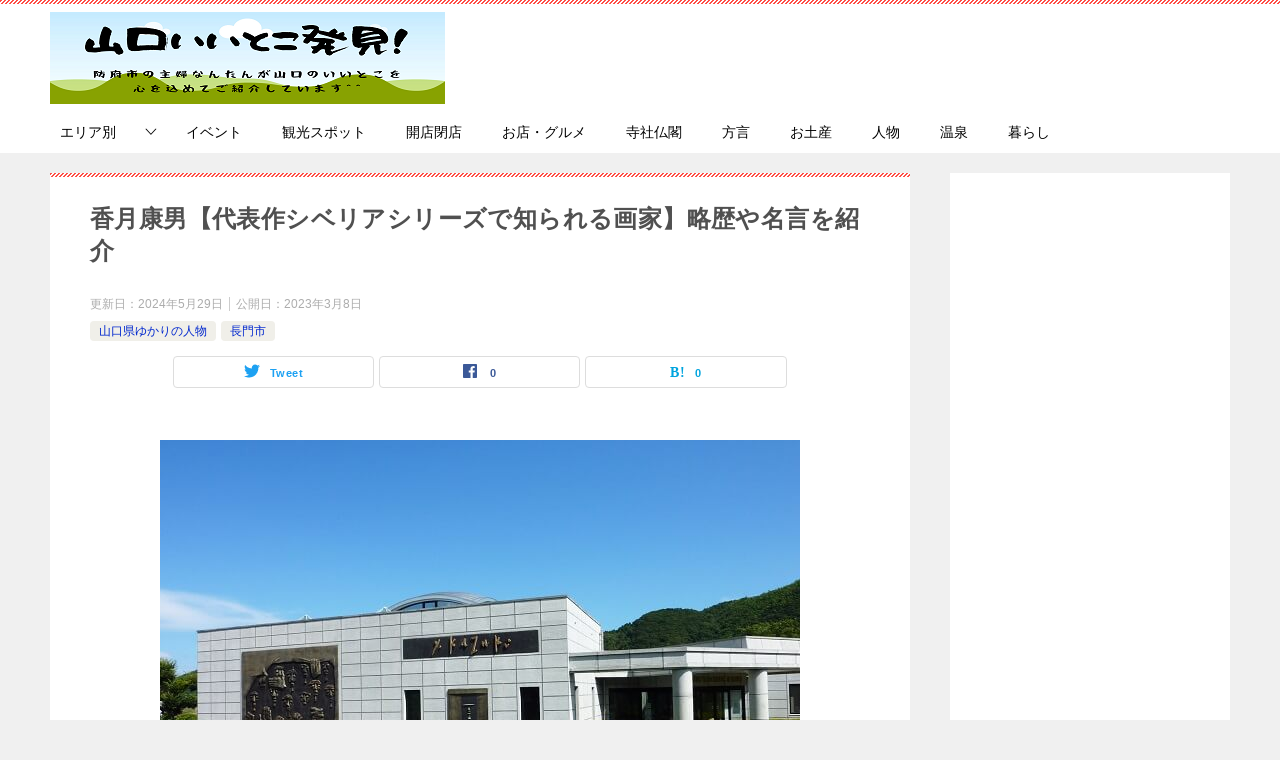

--- FILE ---
content_type: text/html; charset=UTF-8
request_url: https://xn--n8ja1ax8hx09vzyhxtan6s.club/2023/03/08/kadukiyasuo/
body_size: 24645
content:
			<!doctype html>
<html lang="ja" class="col2 layout-footer-show">
<head>
	<meta charset="UTF-8">
	<meta name="viewport" content="width=device-width, initial-scale=1">
	<link rel="profile" href="http://gmpg.org/xfn/11">

	<title>香月康男【代表作シベリアシリーズで知られる画家】略歴や名言を紹介 ｜ 山口いいとこ発見！</title>
<style type="text/css">.color01{color: #e3504c;}.color02{color: #ff4e46;}.color03{color: #ffc9c7;}.color04{color: #46e9f2;}.color05{color: #ffeeee;}.color06{color: #ffe0de;}.color07{color: #dd5252;}q{background: #ffe0de;}table:not(.review-table) thead th{border-color: #ff4e46;background-color: #ff4e46;}a:hover,a:active,a:focus{color: #e3504c;}.keni-header_wrap{background-image: linear-gradient(-45deg,#fff 25%,#ff4e46 25%, #ff4e46 50%,#fff 50%, #fff 75%,#ff4e46 75%, #ff4e46);}.keni-header_cont .header-mail .btn_header{color: #e3504c;}.site-title > a span{color: #e3504c;}.keni-breadcrumb-list li a:hover,.keni-breadcrumb-list li a:active,.keni-breadcrumb-list li a:focus{color: #e3504c;}.keni-section h1:not(.title_no-style){background-image: linear-gradient(-45deg,#fff 25%,#ff4e46 25%, #ff4e46 50%,#fff 50%, #fff 75%,#ff4e46 75%, #ff4e46);}.archive_title{background-image: linear-gradient(-45deg,#fff 25%,#ff4e46 25%, #ff4e46 50%,#fff 50%, #fff 75%,#ff4e46 75%, #ff4e46);} h2:not(.title_no-style){background: #ff4e46;}.profile-box-title {background: #ff4e46;}.keni-related-title {background: #ff4e46;}.comments-area h2 {background: #ff4e46;}h3:not(.title_no-style){border-top-color: #ff4e46;border-bottom-color: #ff4e46;color: #e3504c;}h4:not(.title_no-style){border-bottom-color: #ff4e46;color: #e3504c;}h5:not(.title_no-style){color: #e3504c;}.keni-section h1 a:hover,.keni-section h1 a:active,.keni-section h1 a:focus,.keni-section h3 a:hover,.keni-section h3 a:active,.keni-section h3 a:focus,.keni-section h4 a:hover,.keni-section h4 a:active,.keni-section h4 a:focus,.keni-section h5 a:hover,.keni-section h5 a:active,.keni-section h5 a:focus,.keni-section h6 a:hover,.keni-section h6 a:active,.keni-section h6 a:focus{color: #e3504c;}.keni-section .sub-section_title {background: #dd5252;}.btn_style01{border-color: #e3504c;color: #e3504c;}.btn_style02{border-color: #e3504c;color: #e3504c;}.btn_style03{background: #ff4e46;}.entry-list .entry_title a:hover,.entry-list .entry_title a:active,.entry-list .entry_title a:focus{color: #e3504c;}.ently_read-more .btn{border-color: #e3504c;color: #e3504c;}.profile-box{background-color: #ffeeee;}.advance-billing-box_next-title{color: #ffc9c7;}.step-chart li:nth-child(2){background-color: #46e9f2;}.step-chart_style01 li:nth-child(2)::after,.step-chart_style02 li:nth-child(2)::after{border-top-color: #46e9f2;}.step-chart li:nth-child(3){background-color: #ffc9c7;}.step-chart_style01 li:nth-child(3)::after,.step-chart_style02 li:nth-child(3)::after{border-top-color: #ffc9c7;}.step-chart li:nth-child(4){background-color: #ff4e46;}.step-chart_style01 li:nth-child(4)::after,.step-chart_style02 li:nth-child(4)::after{border-top-color: #ff4e46;}.toc-area_inner .toc-area_list > li::before{background: #ff4e46;}.toc_title{color: #e3504c;}.list_style02 li::before{background: #ff4e46;}.dl_style02 dt{background: #ff4e46;}.dl_style02 dd{background: #46e9f2;}.accordion-list dt{background: #ff4e46;}.ranking-list .review_desc_title{color: #e3504c;}.review_desc{background-color: #ffeeee;}.item-box .item-box_title{color: #e3504c;}.item-box02{background-image: linear-gradient(-45deg,#fff 25%,#ff4e46 25%, #ff4e46 50%,#fff 50%, #fff 75%,#ff4e46 75%, #ff4e46);}.item-box02 .item-box_inner{background-color: #ffeeee;}.item-box02 .item-box_title{background-color: #ff4e46;}.item-box03 .item-box_title{background-color: #ff4e46;}.box_style01{background-image: linear-gradient(-45deg,#fff 25%,#ff4e46 25%, #ff4e46 50%,#fff 50%, #fff 75%,#ff4e46 75%, #ff4e46);}.box_style01 .box_inner{background-color: #ffeeee;}.box_style03{background: #ffeeee;}.box_style06{background-color: #ffeeee;}.cast-box{background-image: linear-gradient(-45deg,#fff 25%,#ff4e46 25%, #ff4e46 50%,#fff 50%, #fff 75%,#ff4e46 75%, #ff4e46);}.cast-box .cast_name,.cast-box_sub .cast_name{color: #e3504c;}.widget .cast-box_sub .cast-box_sub_title{background-image: linear-gradient(-45deg,#ff4e46 25%, #ff4e46 50%,#fff 50%, #fff 75%,#ff4e46 75%, #ff4e46);}.voice_styl02{background-color: #ffeeee;}.voice_styl03{background-image: linear-gradient(-45deg,#fff 25%,#ffeeee 25%, #ffeeee 50%,#fff 50%, #fff 75%,#ffeeee 75%, #ffeeee);}.voice-box .voice_title{color: #e3504c;}.chat_style02 .bubble{background-color: #ff4e46;}.chat_style02 .bubble .bubble_in{border-color: #ff4e46;}.related-entry-list .related-entry_title a:hover,.related-entry-list .related-entry_title a:active,.related-entry-list .related-entry_title a:focus{color: #e3504c;}.interval01 span{background-color: #ff4e46;}.interval02 span{background-color: #ff4e46;}.page-nav .current,.page-nav li a:hover,.page-nav li a:active,.page-nav li a:focus{background: #ff4e46;}.page-nav-bf .page-nav_next:hover,.page-nav-bf .page-nav_next:active,.page-nav-bf .page-nav_next:focus,.page-nav-bf .page-nav_prev:hover,.page-nav-bf .page-nav_prev:active,.page-nav-bf .page-nav_prev:focus{color: #e3504c;}.nav-links .nav-next a:hover, .nav-links .nav-next a:active, .nav-links .nav-next a:focus, .nav-links .nav-previous a:hover, .nav-links .nav-previous a:active, .nav-links .nav-previous a:focus {color: #e3504c; text-decoration: 'underline'; }.commentary-box .commentary-box_title{color: #ff4e46;}.calendar tfoot td a:hover,.calendar tfoot td a:active,.calendar tfoot td a:focus{color: #e3504c;}.form-mailmaga .form-mailmaga_title{color: #ff4e46;}.form-login .form-login_title{color: #ff4e46;}.form-login-item .form-login_title{color: #ff4e46;}.contact-box{background-image: linear-gradient(-45deg,#fff 25%, #ff4e46 25%, #ff4e46 50%,#fff 50%, #fff 75%,#ff4e46 75%, #ff4e46);}.contact-box_inner{background-color: #ffeeee;}.contact-box .contact-box-title{background-color: #ff4e46;}.contact-box_tel{color: #e3504c;}.widget_recent_entries .keni-section ul li a:hover,.widget_recent_entries .keni-section ul li a:active,.widget_recent_entries .keni-section ul li a:focus,.widget_archive .keni-section > ul li a:hover,.widget_archive .keni-section > ul li a:active,.widget_archive .keni-section > ul li a:focus,.widget_categories .keni-section > ul li a:hover,.widget_categories .keni-section > ul li a:active,.widget_categories .keni-section > ul li a:focus{color: #e3504c;}.tagcloud a::before{color: #e3504c;}.widget_recent_entries_img .list_widget_recent_entries_img .widget_recent_entries_img_entry_title a:hover,.widget_recent_entries_img .list_widget_recent_entries_img .widget_recent_entries_img_entry_title a:active,.widget_recent_entries_img .list_widget_recent_entries_img .widget_recent_entries_img_entry_title a:focus{color: #e3504c;}.keni-link-card_title a:hover,.keni-link-card_title a:active,.keni-link-card_title a:focus{color: #e3504c;}@media (min-width : 768px){.keni-gnav_inner li a:hover,.keni-gnav_inner li a:active,.keni-gnav_inner li a:focus{border-bottom-color: #ff4e46;}.step-chart_style02 li:nth-child(2)::after{border-left-color: #46e9f2;}.step-chart_style02 li:nth-child(3)::after{border-left-color: #ffc9c7;}.step-chart_style02 li:nth-child(4)::after{border-left-color: #ff4e46;}.col1 .contact-box_tel{color: #e3504c;}.step-chart_style02 li:nth-child(1)::after,.step-chart_style02 li:nth-child(2)::after,.step-chart_style02 li:nth-child(3)::after,.step-chart_style02 li:nth-child(4)::after{border-top-color: transparent;}}@media (min-width : 920px){.contact-box_tel{color: #e3504c;}}</style><meta name='robots' content='max-image-preview:large' />
	<style>img:is([sizes="auto" i], [sizes^="auto," i]) { contain-intrinsic-size: 3000px 1500px }</style>
	    <script>
        var ajaxurl = 'https://xn--n8ja1ax8hx09vzyhxtan6s.club/wp-admin/admin-ajax.php';
        var sns_cnt = true;
    </script>
	<link rel="alternate" type="application/rss+xml" title="山口いいとこ発見！ &raquo; フィード" href="https://xn--n8ja1ax8hx09vzyhxtan6s.club/feed/" />
<link rel="alternate" type="application/rss+xml" title="山口いいとこ発見！ &raquo; コメントフィード" href="https://xn--n8ja1ax8hx09vzyhxtan6s.club/comments/feed/" />
<script type="text/javascript">
/* <![CDATA[ */
window._wpemojiSettings = {"baseUrl":"https:\/\/s.w.org\/images\/core\/emoji\/16.0.1\/72x72\/","ext":".png","svgUrl":"https:\/\/s.w.org\/images\/core\/emoji\/16.0.1\/svg\/","svgExt":".svg","source":{"concatemoji":"https:\/\/xn--n8ja1ax8hx09vzyhxtan6s.club\/wp-includes\/js\/wp-emoji-release.min.js?ver=6.8.3"}};
/*! This file is auto-generated */
!function(s,n){var o,i,e;function c(e){try{var t={supportTests:e,timestamp:(new Date).valueOf()};sessionStorage.setItem(o,JSON.stringify(t))}catch(e){}}function p(e,t,n){e.clearRect(0,0,e.canvas.width,e.canvas.height),e.fillText(t,0,0);var t=new Uint32Array(e.getImageData(0,0,e.canvas.width,e.canvas.height).data),a=(e.clearRect(0,0,e.canvas.width,e.canvas.height),e.fillText(n,0,0),new Uint32Array(e.getImageData(0,0,e.canvas.width,e.canvas.height).data));return t.every(function(e,t){return e===a[t]})}function u(e,t){e.clearRect(0,0,e.canvas.width,e.canvas.height),e.fillText(t,0,0);for(var n=e.getImageData(16,16,1,1),a=0;a<n.data.length;a++)if(0!==n.data[a])return!1;return!0}function f(e,t,n,a){switch(t){case"flag":return n(e,"\ud83c\udff3\ufe0f\u200d\u26a7\ufe0f","\ud83c\udff3\ufe0f\u200b\u26a7\ufe0f")?!1:!n(e,"\ud83c\udde8\ud83c\uddf6","\ud83c\udde8\u200b\ud83c\uddf6")&&!n(e,"\ud83c\udff4\udb40\udc67\udb40\udc62\udb40\udc65\udb40\udc6e\udb40\udc67\udb40\udc7f","\ud83c\udff4\u200b\udb40\udc67\u200b\udb40\udc62\u200b\udb40\udc65\u200b\udb40\udc6e\u200b\udb40\udc67\u200b\udb40\udc7f");case"emoji":return!a(e,"\ud83e\udedf")}return!1}function g(e,t,n,a){var r="undefined"!=typeof WorkerGlobalScope&&self instanceof WorkerGlobalScope?new OffscreenCanvas(300,150):s.createElement("canvas"),o=r.getContext("2d",{willReadFrequently:!0}),i=(o.textBaseline="top",o.font="600 32px Arial",{});return e.forEach(function(e){i[e]=t(o,e,n,a)}),i}function t(e){var t=s.createElement("script");t.src=e,t.defer=!0,s.head.appendChild(t)}"undefined"!=typeof Promise&&(o="wpEmojiSettingsSupports",i=["flag","emoji"],n.supports={everything:!0,everythingExceptFlag:!0},e=new Promise(function(e){s.addEventListener("DOMContentLoaded",e,{once:!0})}),new Promise(function(t){var n=function(){try{var e=JSON.parse(sessionStorage.getItem(o));if("object"==typeof e&&"number"==typeof e.timestamp&&(new Date).valueOf()<e.timestamp+604800&&"object"==typeof e.supportTests)return e.supportTests}catch(e){}return null}();if(!n){if("undefined"!=typeof Worker&&"undefined"!=typeof OffscreenCanvas&&"undefined"!=typeof URL&&URL.createObjectURL&&"undefined"!=typeof Blob)try{var e="postMessage("+g.toString()+"("+[JSON.stringify(i),f.toString(),p.toString(),u.toString()].join(",")+"));",a=new Blob([e],{type:"text/javascript"}),r=new Worker(URL.createObjectURL(a),{name:"wpTestEmojiSupports"});return void(r.onmessage=function(e){c(n=e.data),r.terminate(),t(n)})}catch(e){}c(n=g(i,f,p,u))}t(n)}).then(function(e){for(var t in e)n.supports[t]=e[t],n.supports.everything=n.supports.everything&&n.supports[t],"flag"!==t&&(n.supports.everythingExceptFlag=n.supports.everythingExceptFlag&&n.supports[t]);n.supports.everythingExceptFlag=n.supports.everythingExceptFlag&&!n.supports.flag,n.DOMReady=!1,n.readyCallback=function(){n.DOMReady=!0}}).then(function(){return e}).then(function(){var e;n.supports.everything||(n.readyCallback(),(e=n.source||{}).concatemoji?t(e.concatemoji):e.wpemoji&&e.twemoji&&(t(e.twemoji),t(e.wpemoji)))}))}((window,document),window._wpemojiSettings);
/* ]]> */
</script>
<style id='wp-emoji-styles-inline-css' type='text/css'>

	img.wp-smiley, img.emoji {
		display: inline !important;
		border: none !important;
		box-shadow: none !important;
		height: 1em !important;
		width: 1em !important;
		margin: 0 0.07em !important;
		vertical-align: -0.1em !important;
		background: none !important;
		padding: 0 !important;
	}
</style>
<link rel='stylesheet' id='wp-block-library-css' href='https://xn--n8ja1ax8hx09vzyhxtan6s.club/wp-includes/css/dist/block-library/style.min.css?ver=6.8.3' type='text/css' media='all' />
<style id='classic-theme-styles-inline-css' type='text/css'>
/*! This file is auto-generated */
.wp-block-button__link{color:#fff;background-color:#32373c;border-radius:9999px;box-shadow:none;text-decoration:none;padding:calc(.667em + 2px) calc(1.333em + 2px);font-size:1.125em}.wp-block-file__button{background:#32373c;color:#fff;text-decoration:none}
</style>
<link rel='stylesheet' id='quads-style-css-css' href='https://xn--n8ja1ax8hx09vzyhxtan6s.club/wp-content/plugins/quick-adsense-reloaded/includes/gutenberg/dist/blocks.style.build.css?ver=2.0.92' type='text/css' media='all' />
<style id='global-styles-inline-css' type='text/css'>
:root{--wp--preset--aspect-ratio--square: 1;--wp--preset--aspect-ratio--4-3: 4/3;--wp--preset--aspect-ratio--3-4: 3/4;--wp--preset--aspect-ratio--3-2: 3/2;--wp--preset--aspect-ratio--2-3: 2/3;--wp--preset--aspect-ratio--16-9: 16/9;--wp--preset--aspect-ratio--9-16: 9/16;--wp--preset--color--black: #000000;--wp--preset--color--cyan-bluish-gray: #abb8c3;--wp--preset--color--white: #ffffff;--wp--preset--color--pale-pink: #f78da7;--wp--preset--color--vivid-red: #cf2e2e;--wp--preset--color--luminous-vivid-orange: #ff6900;--wp--preset--color--luminous-vivid-amber: #fcb900;--wp--preset--color--light-green-cyan: #7bdcb5;--wp--preset--color--vivid-green-cyan: #00d084;--wp--preset--color--pale-cyan-blue: #8ed1fc;--wp--preset--color--vivid-cyan-blue: #0693e3;--wp--preset--color--vivid-purple: #9b51e0;--wp--preset--gradient--vivid-cyan-blue-to-vivid-purple: linear-gradient(135deg,rgba(6,147,227,1) 0%,rgb(155,81,224) 100%);--wp--preset--gradient--light-green-cyan-to-vivid-green-cyan: linear-gradient(135deg,rgb(122,220,180) 0%,rgb(0,208,130) 100%);--wp--preset--gradient--luminous-vivid-amber-to-luminous-vivid-orange: linear-gradient(135deg,rgba(252,185,0,1) 0%,rgba(255,105,0,1) 100%);--wp--preset--gradient--luminous-vivid-orange-to-vivid-red: linear-gradient(135deg,rgba(255,105,0,1) 0%,rgb(207,46,46) 100%);--wp--preset--gradient--very-light-gray-to-cyan-bluish-gray: linear-gradient(135deg,rgb(238,238,238) 0%,rgb(169,184,195) 100%);--wp--preset--gradient--cool-to-warm-spectrum: linear-gradient(135deg,rgb(74,234,220) 0%,rgb(151,120,209) 20%,rgb(207,42,186) 40%,rgb(238,44,130) 60%,rgb(251,105,98) 80%,rgb(254,248,76) 100%);--wp--preset--gradient--blush-light-purple: linear-gradient(135deg,rgb(255,206,236) 0%,rgb(152,150,240) 100%);--wp--preset--gradient--blush-bordeaux: linear-gradient(135deg,rgb(254,205,165) 0%,rgb(254,45,45) 50%,rgb(107,0,62) 100%);--wp--preset--gradient--luminous-dusk: linear-gradient(135deg,rgb(255,203,112) 0%,rgb(199,81,192) 50%,rgb(65,88,208) 100%);--wp--preset--gradient--pale-ocean: linear-gradient(135deg,rgb(255,245,203) 0%,rgb(182,227,212) 50%,rgb(51,167,181) 100%);--wp--preset--gradient--electric-grass: linear-gradient(135deg,rgb(202,248,128) 0%,rgb(113,206,126) 100%);--wp--preset--gradient--midnight: linear-gradient(135deg,rgb(2,3,129) 0%,rgb(40,116,252) 100%);--wp--preset--font-size--small: 13px;--wp--preset--font-size--medium: 20px;--wp--preset--font-size--large: 36px;--wp--preset--font-size--x-large: 42px;--wp--preset--spacing--20: 0.44rem;--wp--preset--spacing--30: 0.67rem;--wp--preset--spacing--40: 1rem;--wp--preset--spacing--50: 1.5rem;--wp--preset--spacing--60: 2.25rem;--wp--preset--spacing--70: 3.38rem;--wp--preset--spacing--80: 5.06rem;--wp--preset--shadow--natural: 6px 6px 9px rgba(0, 0, 0, 0.2);--wp--preset--shadow--deep: 12px 12px 50px rgba(0, 0, 0, 0.4);--wp--preset--shadow--sharp: 6px 6px 0px rgba(0, 0, 0, 0.2);--wp--preset--shadow--outlined: 6px 6px 0px -3px rgba(255, 255, 255, 1), 6px 6px rgba(0, 0, 0, 1);--wp--preset--shadow--crisp: 6px 6px 0px rgba(0, 0, 0, 1);}:where(.is-layout-flex){gap: 0.5em;}:where(.is-layout-grid){gap: 0.5em;}body .is-layout-flex{display: flex;}.is-layout-flex{flex-wrap: wrap;align-items: center;}.is-layout-flex > :is(*, div){margin: 0;}body .is-layout-grid{display: grid;}.is-layout-grid > :is(*, div){margin: 0;}:where(.wp-block-columns.is-layout-flex){gap: 2em;}:where(.wp-block-columns.is-layout-grid){gap: 2em;}:where(.wp-block-post-template.is-layout-flex){gap: 1.25em;}:where(.wp-block-post-template.is-layout-grid){gap: 1.25em;}.has-black-color{color: var(--wp--preset--color--black) !important;}.has-cyan-bluish-gray-color{color: var(--wp--preset--color--cyan-bluish-gray) !important;}.has-white-color{color: var(--wp--preset--color--white) !important;}.has-pale-pink-color{color: var(--wp--preset--color--pale-pink) !important;}.has-vivid-red-color{color: var(--wp--preset--color--vivid-red) !important;}.has-luminous-vivid-orange-color{color: var(--wp--preset--color--luminous-vivid-orange) !important;}.has-luminous-vivid-amber-color{color: var(--wp--preset--color--luminous-vivid-amber) !important;}.has-light-green-cyan-color{color: var(--wp--preset--color--light-green-cyan) !important;}.has-vivid-green-cyan-color{color: var(--wp--preset--color--vivid-green-cyan) !important;}.has-pale-cyan-blue-color{color: var(--wp--preset--color--pale-cyan-blue) !important;}.has-vivid-cyan-blue-color{color: var(--wp--preset--color--vivid-cyan-blue) !important;}.has-vivid-purple-color{color: var(--wp--preset--color--vivid-purple) !important;}.has-black-background-color{background-color: var(--wp--preset--color--black) !important;}.has-cyan-bluish-gray-background-color{background-color: var(--wp--preset--color--cyan-bluish-gray) !important;}.has-white-background-color{background-color: var(--wp--preset--color--white) !important;}.has-pale-pink-background-color{background-color: var(--wp--preset--color--pale-pink) !important;}.has-vivid-red-background-color{background-color: var(--wp--preset--color--vivid-red) !important;}.has-luminous-vivid-orange-background-color{background-color: var(--wp--preset--color--luminous-vivid-orange) !important;}.has-luminous-vivid-amber-background-color{background-color: var(--wp--preset--color--luminous-vivid-amber) !important;}.has-light-green-cyan-background-color{background-color: var(--wp--preset--color--light-green-cyan) !important;}.has-vivid-green-cyan-background-color{background-color: var(--wp--preset--color--vivid-green-cyan) !important;}.has-pale-cyan-blue-background-color{background-color: var(--wp--preset--color--pale-cyan-blue) !important;}.has-vivid-cyan-blue-background-color{background-color: var(--wp--preset--color--vivid-cyan-blue) !important;}.has-vivid-purple-background-color{background-color: var(--wp--preset--color--vivid-purple) !important;}.has-black-border-color{border-color: var(--wp--preset--color--black) !important;}.has-cyan-bluish-gray-border-color{border-color: var(--wp--preset--color--cyan-bluish-gray) !important;}.has-white-border-color{border-color: var(--wp--preset--color--white) !important;}.has-pale-pink-border-color{border-color: var(--wp--preset--color--pale-pink) !important;}.has-vivid-red-border-color{border-color: var(--wp--preset--color--vivid-red) !important;}.has-luminous-vivid-orange-border-color{border-color: var(--wp--preset--color--luminous-vivid-orange) !important;}.has-luminous-vivid-amber-border-color{border-color: var(--wp--preset--color--luminous-vivid-amber) !important;}.has-light-green-cyan-border-color{border-color: var(--wp--preset--color--light-green-cyan) !important;}.has-vivid-green-cyan-border-color{border-color: var(--wp--preset--color--vivid-green-cyan) !important;}.has-pale-cyan-blue-border-color{border-color: var(--wp--preset--color--pale-cyan-blue) !important;}.has-vivid-cyan-blue-border-color{border-color: var(--wp--preset--color--vivid-cyan-blue) !important;}.has-vivid-purple-border-color{border-color: var(--wp--preset--color--vivid-purple) !important;}.has-vivid-cyan-blue-to-vivid-purple-gradient-background{background: var(--wp--preset--gradient--vivid-cyan-blue-to-vivid-purple) !important;}.has-light-green-cyan-to-vivid-green-cyan-gradient-background{background: var(--wp--preset--gradient--light-green-cyan-to-vivid-green-cyan) !important;}.has-luminous-vivid-amber-to-luminous-vivid-orange-gradient-background{background: var(--wp--preset--gradient--luminous-vivid-amber-to-luminous-vivid-orange) !important;}.has-luminous-vivid-orange-to-vivid-red-gradient-background{background: var(--wp--preset--gradient--luminous-vivid-orange-to-vivid-red) !important;}.has-very-light-gray-to-cyan-bluish-gray-gradient-background{background: var(--wp--preset--gradient--very-light-gray-to-cyan-bluish-gray) !important;}.has-cool-to-warm-spectrum-gradient-background{background: var(--wp--preset--gradient--cool-to-warm-spectrum) !important;}.has-blush-light-purple-gradient-background{background: var(--wp--preset--gradient--blush-light-purple) !important;}.has-blush-bordeaux-gradient-background{background: var(--wp--preset--gradient--blush-bordeaux) !important;}.has-luminous-dusk-gradient-background{background: var(--wp--preset--gradient--luminous-dusk) !important;}.has-pale-ocean-gradient-background{background: var(--wp--preset--gradient--pale-ocean) !important;}.has-electric-grass-gradient-background{background: var(--wp--preset--gradient--electric-grass) !important;}.has-midnight-gradient-background{background: var(--wp--preset--gradient--midnight) !important;}.has-small-font-size{font-size: var(--wp--preset--font-size--small) !important;}.has-medium-font-size{font-size: var(--wp--preset--font-size--medium) !important;}.has-large-font-size{font-size: var(--wp--preset--font-size--large) !important;}.has-x-large-font-size{font-size: var(--wp--preset--font-size--x-large) !important;}
:where(.wp-block-post-template.is-layout-flex){gap: 1.25em;}:where(.wp-block-post-template.is-layout-grid){gap: 1.25em;}
:where(.wp-block-columns.is-layout-flex){gap: 2em;}:where(.wp-block-columns.is-layout-grid){gap: 2em;}
:root :where(.wp-block-pullquote){font-size: 1.5em;line-height: 1.6;}
</style>
<link rel='stylesheet' id='contact-form-7-css' href='https://xn--n8ja1ax8hx09vzyhxtan6s.club/wp-content/plugins/contact-form-7/includes/css/styles.css?ver=6.1' type='text/css' media='all' />
<link rel='stylesheet' id='keni-style-css' href='https://xn--n8ja1ax8hx09vzyhxtan6s.club/wp-content/themes/keni80_wp_standard_all_201909021844/style.css?ver=6.8.3' type='text/css' media='all' />
<link rel='stylesheet' id='keni_base-css' href='https://xn--n8ja1ax8hx09vzyhxtan6s.club/wp-content/themes/keni80_wp_standard_all_201909021844/base.css?ver=6.8.3' type='text/css' media='all' />
<link rel='stylesheet' id='keni-advanced-css' href='https://xn--n8ja1ax8hx09vzyhxtan6s.club/wp-content/themes/keni80_wp_standard_all_201909021844/advanced.css?ver=6.8.3' type='text/css' media='all' />
<style id='akismet-widget-style-inline-css' type='text/css'>

			.a-stats {
				--akismet-color-mid-green: #357b49;
				--akismet-color-white: #fff;
				--akismet-color-light-grey: #f6f7f7;

				max-width: 350px;
				width: auto;
			}

			.a-stats * {
				all: unset;
				box-sizing: border-box;
			}

			.a-stats strong {
				font-weight: 600;
			}

			.a-stats a.a-stats__link,
			.a-stats a.a-stats__link:visited,
			.a-stats a.a-stats__link:active {
				background: var(--akismet-color-mid-green);
				border: none;
				box-shadow: none;
				border-radius: 8px;
				color: var(--akismet-color-white);
				cursor: pointer;
				display: block;
				font-family: -apple-system, BlinkMacSystemFont, 'Segoe UI', 'Roboto', 'Oxygen-Sans', 'Ubuntu', 'Cantarell', 'Helvetica Neue', sans-serif;
				font-weight: 500;
				padding: 12px;
				text-align: center;
				text-decoration: none;
				transition: all 0.2s ease;
			}

			/* Extra specificity to deal with TwentyTwentyOne focus style */
			.widget .a-stats a.a-stats__link:focus {
				background: var(--akismet-color-mid-green);
				color: var(--akismet-color-white);
				text-decoration: none;
			}

			.a-stats a.a-stats__link:hover {
				filter: brightness(110%);
				box-shadow: 0 4px 12px rgba(0, 0, 0, 0.06), 0 0 2px rgba(0, 0, 0, 0.16);
			}

			.a-stats .count {
				color: var(--akismet-color-white);
				display: block;
				font-size: 1.5em;
				line-height: 1.4;
				padding: 0 13px;
				white-space: nowrap;
			}
		
</style>
<style id='quads-styles-inline-css' type='text/css'>

    .quads-location ins.adsbygoogle {
        background: transparent !important;
    }.quads-location .quads_rotator_img{ opacity:1 !important;}
    .quads.quads_ad_container { display: grid; grid-template-columns: auto; grid-gap: 10px; padding: 10px; }
    .grid_image{animation: fadeIn 0.5s;-webkit-animation: fadeIn 0.5s;-moz-animation: fadeIn 0.5s;
        -o-animation: fadeIn 0.5s;-ms-animation: fadeIn 0.5s;}
    .quads-ad-label { font-size: 12px; text-align: center; color: #333;}
    .quads_click_impression { display: none;} .quads-location, .quads-ads-space{max-width:100%;} @media only screen and (max-width: 480px) { .quads-ads-space, .penci-builder-element .quads-ads-space{max-width:340px;}}
</style>
<link rel="canonical" href="https://xn--n8ja1ax8hx09vzyhxtan6s.club/2023/03/08/kadukiyasuo/" />
<link rel="https://api.w.org/" href="https://xn--n8ja1ax8hx09vzyhxtan6s.club/wp-json/" /><link rel="alternate" title="JSON" type="application/json" href="https://xn--n8ja1ax8hx09vzyhxtan6s.club/wp-json/wp/v2/posts/18003" /><link rel="EditURI" type="application/rsd+xml" title="RSD" href="https://xn--n8ja1ax8hx09vzyhxtan6s.club/xmlrpc.php?rsd" />
<link rel='shortlink' href='https://xn--n8ja1ax8hx09vzyhxtan6s.club/?p=18003' />
<link rel="alternate" title="oEmbed (JSON)" type="application/json+oembed" href="https://xn--n8ja1ax8hx09vzyhxtan6s.club/wp-json/oembed/1.0/embed?url=https%3A%2F%2Fxn--n8ja1ax8hx09vzyhxtan6s.club%2F2023%2F03%2F08%2Fkadukiyasuo%2F" />
<link rel="alternate" title="oEmbed (XML)" type="text/xml+oembed" href="https://xn--n8ja1ax8hx09vzyhxtan6s.club/wp-json/oembed/1.0/embed?url=https%3A%2F%2Fxn--n8ja1ax8hx09vzyhxtan6s.club%2F2023%2F03%2F08%2Fkadukiyasuo%2F&#038;format=xml" />
<script>document.cookie = 'quads_browser_width='+screen.width;</script><meta name="description" content="山口県大津郡三隅町（現在の長門市）出身の洋画家・香月泰男（かづきやすお）をご存じでしょうか。 昭和を代表する洋画家のひとりで、シベリア抑留の経験から代表作「シベリア・シリーズ」を描いたことで知られる人物です。 戦争とシベ …">
        <!--OGP-->
		<meta property="og:type" content="article" />
<meta property="og:url" content="https://xn--n8ja1ax8hx09vzyhxtan6s.club/2023/03/08/kadukiyasuo/" />
        <meta property="og:title" content="香月康男【代表作シベリアシリーズで知られる画家】略歴や名言を紹介 ｜ 山口いいとこ発見！"/>
        <meta property="og:description" content="山口県大津郡三隅町（現在の長門市）出身の洋画家・香月泰男（かづきやすお）をご存じでしょうか。 昭和を代表する洋画家のひとりで、シベリア抑留の経験から代表作「シベリア・シリーズ」を描いたことで知られる人物です。 戦争とシベ …">
        <meta property="og:site_name" content="山口いいとこ発見！">
        <meta property="og:image" content="https://xn--n8ja1ax8hx09vzyhxtan6s.club/wp-content/uploads/2023/03/e7b0123037fd835cbf998e9b87906897.jpg">
		            <meta property="og:image:type" content="image/jpeg">
			            <meta property="og:image:width" content="640">
            <meta property="og:image:height" content="480">
			        <meta property="og:locale" content="ja_JP">
		        <!--OGP-->
		<link rel="icon" href="https://xn--n8ja1ax8hx09vzyhxtan6s.club/wp-content/uploads/2019/09/なんたん-150x150.jpg" sizes="32x32" />
<link rel="icon" href="https://xn--n8ja1ax8hx09vzyhxtan6s.club/wp-content/uploads/2019/09/なんたん-300x300.jpg" sizes="192x192" />
<link rel="apple-touch-icon" href="https://xn--n8ja1ax8hx09vzyhxtan6s.club/wp-content/uploads/2019/09/なんたん-300x300.jpg" />
<meta name="msapplication-TileImage" content="https://xn--n8ja1ax8hx09vzyhxtan6s.club/wp-content/uploads/2019/09/なんたん-300x300.jpg" />
		<style type="text/css" id="wp-custom-css">
			@media screen and (max-width: 899px){
  .instagram-media{
    width:414px !important;
    max-width: 100% !important;
    min-width: initial !important;
  }
}		</style>
		<!-- Global site tag (gtag.js) - Google Analytics -->
<script async src="https://www.googletagmanager.com/gtag/js?id=UA-89804941-2"></script>
<script>
  window.dataLayer = window.dataLayer || [];
  function gtag(){dataLayer.push(arguments);}
  gtag('js', new Date());

  gtag('config', 'UA-89804941-2');
</script>
</head>

<body class="wp-singular post-template-default single single-post postid-18003 single-format-standard wp-custom-logo wp-theme-keni80_wp_standard_all_201909021844"><!--ページの属性-->

<div id="top" class="keni-container">

<!--▼▼ ヘッダー ▼▼-->
<div class="keni-header_wrap">
	<div class="keni-header_outer">
		
		<header class="keni-header keni-header_col1">
			<div class="keni-header_inner">

							<p class="site-title"><a href="https://xn--n8ja1ax8hx09vzyhxtan6s.club/" rel="home"><img src="https://xn--n8ja1ax8hx09vzyhxtan6s.club/wp-content/uploads/2020/06/Taking-the-road-1.png" alt="山口いいとこ発見！"></a></p>
			
			<div class="keni-header_cont">
						</div>

			</div><!--keni-header_inner-->
		</header><!--keni-header-->	</div><!--keni-header_outer-->
</div><!--keni-header_wrap-->
<!--▲▲ ヘッダー ▲▲-->

<div id="click-space"></div>

<!--▼▼ グローバルナビ ▼▼-->
<div class="keni-gnav_wrap">
	<div class="keni-gnav_outer">
		<nav class="keni-gnav">
			<div class="keni-gnav_inner">

				<ul id="menu" class="keni-gnav_cont">
				<li id="menu-item-5437" class="menu-item menu-item-type-taxonomy menu-item-object-category current-post-ancestor menu-item-has-children menu-item-5437"><a href="https://xn--n8ja1ax8hx09vzyhxtan6s.club/category/area/">エリア別</a>
<ul class="sub-menu">
	<li id="menu-item-5441" class="menu-item menu-item-type-taxonomy menu-item-object-category menu-item-has-children menu-item-5441"><a href="https://xn--n8ja1ax8hx09vzyhxtan6s.club/category/area/seibu/">西部</a>
	<ul class="sub-menu">
		<li id="menu-item-5452" class="menu-item menu-item-type-taxonomy menu-item-object-category menu-item-5452"><a href="https://xn--n8ja1ax8hx09vzyhxtan6s.club/category/area/seibu/shimonoseki/">下関市</a></li>
		<li id="menu-item-5453" class="menu-item menu-item-type-taxonomy menu-item-object-category menu-item-5453"><a href="https://xn--n8ja1ax8hx09vzyhxtan6s.club/category/area/seibu/ubeshi/">宇部市</a></li>
		<li id="menu-item-5454" class="menu-item menu-item-type-taxonomy menu-item-object-category menu-item-5454"><a href="https://xn--n8ja1ax8hx09vzyhxtan6s.club/category/area/seibu/sanyouonoda/">山陽小野田市</a></li>
	</ul>
</li>
	<li id="menu-item-5438" class="menu-item menu-item-type-taxonomy menu-item-object-category menu-item-has-children menu-item-5438"><a href="https://xn--n8ja1ax8hx09vzyhxtan6s.club/category/area/cyuubu/">中部</a>
	<ul class="sub-menu">
		<li id="menu-item-5444" class="menu-item menu-item-type-taxonomy menu-item-object-category menu-item-5444"><a href="https://xn--n8ja1ax8hx09vzyhxtan6s.club/category/area/cyuubu/yamaguchishi/">山口市</a></li>
		<li id="menu-item-5445" class="menu-item menu-item-type-taxonomy menu-item-object-category menu-item-5445"><a href="https://xn--n8ja1ax8hx09vzyhxtan6s.club/category/area/cyuubu/houfushi/">防府市</a></li>
	</ul>
</li>
	<li id="menu-item-5439" class="menu-item menu-item-type-taxonomy menu-item-object-category current-post-ancestor menu-item-has-children menu-item-5439"><a href="https://xn--n8ja1ax8hx09vzyhxtan6s.club/category/area/hokubu/">北部</a>
	<ul class="sub-menu">
		<li id="menu-item-5447" class="menu-item menu-item-type-taxonomy menu-item-object-category menu-item-5447"><a href="https://xn--n8ja1ax8hx09vzyhxtan6s.club/category/area/hokubu/hagi/">萩市、阿武町</a></li>
		<li id="menu-item-5448" class="menu-item menu-item-type-taxonomy menu-item-object-category current-post-ancestor current-menu-parent current-post-parent menu-item-5448"><a href="https://xn--n8ja1ax8hx09vzyhxtan6s.club/category/area/hokubu/nagato/">長門市</a></li>
		<li id="menu-item-5446" class="menu-item menu-item-type-taxonomy menu-item-object-category menu-item-5446"><a href="https://xn--n8ja1ax8hx09vzyhxtan6s.club/category/area/hokubu/mineshi-hokubu/">美祢市</a></li>
	</ul>
</li>
	<li id="menu-item-5440" class="menu-item menu-item-type-taxonomy menu-item-object-category menu-item-has-children menu-item-5440"><a href="https://xn--n8ja1ax8hx09vzyhxtan6s.club/category/area/toubu/">東部</a>
	<ul class="sub-menu">
		<li id="menu-item-5451" class="menu-item menu-item-type-taxonomy menu-item-object-category menu-item-5451"><a href="https://xn--n8ja1ax8hx09vzyhxtan6s.club/category/area/toubu/iwakuni/">岩国市、和木町</a></li>
		<li id="menu-item-5450" class="menu-item menu-item-type-taxonomy menu-item-object-category menu-item-5450"><a href="https://xn--n8ja1ax8hx09vzyhxtan6s.club/category/area/toubu/syunan/">周南、下松市</a></li>
		<li id="menu-item-5449" class="menu-item menu-item-type-taxonomy menu-item-object-category menu-item-5449"><a href="https://xn--n8ja1ax8hx09vzyhxtan6s.club/category/area/toubu/hikariyanai/">光、柳井市、周防大島</a></li>
	</ul>
</li>
</ul>
</li>
<li id="menu-item-4295" class="menu-item menu-item-type-taxonomy menu-item-object-category menu-item-4295"><a href="https://xn--n8ja1ax8hx09vzyhxtan6s.club/category/event-yamaguchi/">イベント</a></li>
<li id="menu-item-4290" class="menu-item menu-item-type-taxonomy menu-item-object-category menu-item-4290"><a href="https://xn--n8ja1ax8hx09vzyhxtan6s.club/category/yamaguchi-kanko/">観光スポット</a></li>
<li id="menu-item-20221" class="menu-item menu-item-type-taxonomy menu-item-object-category menu-item-20221"><a href="https://xn--n8ja1ax8hx09vzyhxtan6s.club/category/%e9%96%8b%e5%ba%97%e9%96%89%e5%ba%97/">開店閉店</a></li>
<li id="menu-item-20225" class="menu-item menu-item-type-taxonomy menu-item-object-category menu-item-20225"><a href="https://xn--n8ja1ax8hx09vzyhxtan6s.club/category/%e5%b1%b1%e5%8f%a3%e3%81%ae%e3%81%8a%e5%ba%97/">お店・グルメ</a></li>
<li id="menu-item-4289" class="menu-item menu-item-type-taxonomy menu-item-object-category menu-item-4289"><a href="https://xn--n8ja1ax8hx09vzyhxtan6s.club/category/yamaguchi-jinja/">寺社仏閣</a></li>
<li id="menu-item-4291" class="menu-item menu-item-type-taxonomy menu-item-object-category menu-item-4291"><a href="https://xn--n8ja1ax8hx09vzyhxtan6s.club/category/hougenyamaguchi/">方言</a></li>
<li id="menu-item-4292" class="menu-item menu-item-type-taxonomy menu-item-object-category menu-item-4292"><a href="https://xn--n8ja1ax8hx09vzyhxtan6s.club/category/yamaguchi-omiyage/">お土産</a></li>
<li id="menu-item-4293" class="menu-item menu-item-type-taxonomy menu-item-object-category current-post-ancestor current-menu-parent current-post-parent menu-item-4293"><a href="https://xn--n8ja1ax8hx09vzyhxtan6s.club/category/yamaguchi-jinbutsu/">人物</a></li>
<li id="menu-item-20224" class="menu-item menu-item-type-taxonomy menu-item-object-category menu-item-20224"><a href="https://xn--n8ja1ax8hx09vzyhxtan6s.club/category/onsen-yamaguchi/">温泉</a></li>
<li id="menu-item-20222" class="menu-item menu-item-type-taxonomy menu-item-object-category menu-item-20222"><a href="https://xn--n8ja1ax8hx09vzyhxtan6s.club/category/sonota/%e6%9a%ae%e3%82%89%e3%81%97/">暮らし</a></li>
				<li class="menu-search"><div class="search-box">
	<form role="search" method="get" id="keni_search" class="searchform" action="https://xn--n8ja1ax8hx09vzyhxtan6s.club/">
		<input type="text" value="" name="s"><button class="btn-search"><img src="https://xn--n8ja1ax8hx09vzyhxtan6s.club/wp-content/themes/keni80_wp_standard_all_201909021844/images/icon/search_black.svg" width="18" height="18"></button>
	</form>
</div></li>
				</ul>
			</div>
			<div class="keni-gnav_btn_wrap">
				<div class="keni-gnav_btn"><span class="keni-gnav_btn_icon-open"></span></div>
			</div>
		</nav>
	</div>
</div>



<div class="keni-main_wrap">
	<div class="keni-main_outer">
<div align=”center”>

		<!--▼▼ メインコンテンツ ▼▼-->
		<main id="main" class="keni-main">
			<div class="keni-main_inner">

				<aside class="free-area free-area_before-title">
									</aside><!-- #secondary -->

		<article class="post-18003 post type-post status-publish format-standard has-post-thumbnail category-yamaguchi-jinbutsu category-nagato keni-section" itemscope itemtype="http://schema.org/Article">
<meta itemscope itemprop="mainEntityOfPage"  itemType="https://schema.org/WebPage" itemid="https://xn--n8ja1ax8hx09vzyhxtan6s.club/2023/03/08/kadukiyasuo/" />

<div class="keni-section_wrap article_wrap">
	<div class="keni-section">

		<header class="article-header">
			<h1 class="entry_title" itemprop="headline">香月康男【代表作シベリアシリーズで知られる画家】略歴や名言を紹介</h1>
			<div class="entry_status">
		<ul class="entry_date">
		<li class="entry_date_item">更新日：<time itemprop="dateModified" datetime="2024-05-29T08:00:40+09:00" content="2024-05-29T08:00:40+09:00">2024年5月29日</time></li>		<li class="entry_date_item">公開日：<time itemprop="datePublished" datetime="2023-03-08T13:36:30+09:00" content="2023-03-08T13:36:30+09:00">2023年3月8日</time></li>	</ul>
		<ul class="entry_category">
		<li class="entry_category_item yamaguchi-jinbutsu" style="background-color: #f0efe9;"><a href="https://xn--n8ja1ax8hx09vzyhxtan6s.club/category/yamaguchi-jinbutsu/" style="color: #0329ce;">山口県ゆかりの人物</a></li><li class="entry_category_item nagato" style="background-color: #f0efe9;"><a href="https://xn--n8ja1ax8hx09vzyhxtan6s.club/category/area/hokubu/nagato/" style="color: #0329ce;">長門市</a></li>	</ul>
</div>						<aside class="sns-btn_wrap">
	        <div class="sns-btn_tw" data-url="https://xn--n8ja1ax8hx09vzyhxtan6s.club/2023/03/08/kadukiyasuo/" data-title="%E9%A6%99%E6%9C%88%E5%BA%B7%E7%94%B7%E3%80%90%E4%BB%A3%E8%A1%A8%E4%BD%9C%E3%82%B7%E3%83%99%E3%83%AA%E3%82%A2%E3%82%B7%E3%83%AA%E3%83%BC%E3%82%BA%E3%81%A7%E7%9F%A5%E3%82%89%E3%82%8C%E3%82%8B%E7%94%BB%E5%AE%B6%E3%80%91%E7%95%A5%E6%AD%B4%E3%82%84%E5%90%8D%E8%A8%80%E3%82%92%E7%B4%B9%E4%BB%8B"></div>
        <div class="sns-btn_fb" data-url="https://xn--n8ja1ax8hx09vzyhxtan6s.club/2023/03/08/kadukiyasuo/" data-title="%E9%A6%99%E6%9C%88%E5%BA%B7%E7%94%B7%E3%80%90%E4%BB%A3%E8%A1%A8%E4%BD%9C%E3%82%B7%E3%83%99%E3%83%AA%E3%82%A2%E3%82%B7%E3%83%AA%E3%83%BC%E3%82%BA%E3%81%A7%E7%9F%A5%E3%82%89%E3%82%8C%E3%82%8B%E7%94%BB%E5%AE%B6%E3%80%91%E7%95%A5%E6%AD%B4%E3%82%84%E5%90%8D%E8%A8%80%E3%82%92%E7%B4%B9%E4%BB%8B"></div>
        <div class="sns-btn_hatena" data-url="https://xn--n8ja1ax8hx09vzyhxtan6s.club/2023/03/08/kadukiyasuo/" data-title="%E9%A6%99%E6%9C%88%E5%BA%B7%E7%94%B7%E3%80%90%E4%BB%A3%E8%A1%A8%E4%BD%9C%E3%82%B7%E3%83%99%E3%83%AA%E3%82%A2%E3%82%B7%E3%83%AA%E3%83%BC%E3%82%BA%E3%81%A7%E7%9F%A5%E3%82%89%E3%82%8C%E3%82%8B%E7%94%BB%E5%AE%B6%E3%80%91%E7%95%A5%E6%AD%B4%E3%82%84%E5%90%8D%E8%A8%80%E3%82%92%E7%B4%B9%E4%BB%8B"></div>
		</aside>					</header><!-- .article-header -->
		
　　　　<div class="article-body" itemprop="articleBody">

		
			<div class="article-visual" itemprop="image" itemscope itemtype="https://schema.org/ImageObject">
				<img src="https://xn--n8ja1ax8hx09vzyhxtan6s.club/wp-content/uploads/2023/03/e7b0123037fd835cbf998e9b87906897.jpg" alt="" />
				<meta itemprop="url" content="https://xn--n8ja1ax8hx09vzyhxtan6s.club/wp-content/uploads/2023/03/e7b0123037fd835cbf998e9b87906897.jpg">
				<meta itemprop="width" content="640">
				<meta itemprop="height" content="480">
			</div>
			
			<p>山口県大津郡三隅町（現在の長門市）出身の洋画家・香月泰男（かづきやすお）をご存じでしょうか。</p>
<p>昭和を代表する洋画家のひとりで、シベリア抑留の経験から代表作「シベリア・シリーズ」を描いたことで知られる人物です。</p>
<p>戦争とシベリア抑留のほか、生涯においてほぼ故郷を離れることなく、愛する長門の地で創作活動を続けました。<div class="w_b_box w_b_w100 w_b_flex w_b_div"><div class="w_b_wrap w_b_wrap_talk w_b_L w_b_flex w_b_div" style=""><div class="w_b_ava_box w_b_relative w_b_ava_L w_b_col w_b_f_n w_b_div"><div class="w_b_icon_wrap w_b_relative w_b_div"><div class="w_b_ava_wrap w_b_direction_L w_b_mp0 w_b_div"><div class="w_b_ava_effect w_b_relative w_b_oh w_b_radius w_b_size_M w_b_div" style="">
<img decoding="async" src="https://xn--n8ja1ax8hx09vzyhxtan6s.club/wp-content/uploads/2020/12/DSC_0778666.jpg" width="96" height="96" alt="つぶた" class="w_b_ava_img w_b_w100 w_b_h100  w_b_mp0 w_b_img" style="" />
</div></div></div><div class="w_b_name w_b_w100 w_b_lh w_b_name_C w_b_ta_C w_b_mp0 w_b_div">つぶた</div></div><div class="w_b_bal_box w_b_bal_L w_b_relative w_b_direction_L w_b_w100 w_b_div"><div class="w_b_space w_b_mp0 w_b_div"><svg version="1.1" xmlns="http://www.w3.org/2000/svg" xmlns:xlink="http://www.w3.org/1999/xlink" x="0px" y="0px" width="1" height="38" viewBox="0 0 1 1" fill="transparent" stroke="transparent" stroke-miterlimit="10" class="w_b_db w_b_mp0"><polygon fill="transparent" stroke="transparent" points="0,1 0,1 0,1 0,1 "/></svg></div><div class="w_b_bal_outer w_b_flex w_b_mp0 w_b_relative w_b_div" style=""><div class="w_b_bal_wrap w_b_bal_wrap_L w_b_div"><div class="w_b_bal w_b_relative w_b_talk w_b_talk_L w_b_shadow_L w_b_ta_L w_b_div"><div class="w_b_quote w_b_div">そうなんだね！　どんな人物でどんな作品を残したのかな？</div></div></div></div></div></div></div><div class="w_b_box w_b_w100 w_b_flex w_b_mla w_b_jc_fe w_b_div"><div class="w_b_wrap w_b_wrap_talk w_b_R w_b_flex w_b_jc_fe w_b_div" style=""><div class="w_b_bal_box w_b_bal_R w_b_relative w_b_direction_R w_b_w100 w_b_div"><div class="w_b_space w_b_mp0 w_b_div"><svg version="1.1" xmlns="http://www.w3.org/2000/svg" xmlns:xlink="http://www.w3.org/1999/xlink" x="0px" y="0px" width="1" height="38" viewBox="0 0 1 1" fill="transparent" stroke="transparent" stroke-miterlimit="10" class="w_b_db w_b_mp0"><polygon fill="transparent" stroke="transparent" points="0,1 0,1 0,1 0,1 "/></svg></div><div class="w_b_bal_outer w_b_flex w_b_mp0 w_b_relative w_b_div" style=""><div class="w_b_bal_wrap w_b_bal_wrap_R w_b_div"><div class="w_b_bal w_b_relative w_b_talk w_b_talk_R w_b_shadow_R w_b_ta_L w_b_div"><div class="w_b_quote w_b_div">県内でもその名はあまり知られていないかもしれないわね…</div></div></div></div></div><div class="w_b_ava_box w_b_relative w_b_ava_R w_b_col w_b_f_n w_b_div"><div class="w_b_icon_wrap w_b_relative w_b_div"><div class="w_b_ava_wrap w_b_direction_R w_b_mp0 w_b_div"><div class="w_b_ava_effect w_b_relative w_b_oh w_b_radius w_b_size_M w_b_div" style="">
<img decoding="async" src="https://xn--n8ja1ax8hx09vzyhxtan6s.club/wp-content/uploads/2019/09/なんたん.jpg" width="96" height="96" alt="なんたん" class="w_b_ava_img w_b_w100 w_b_h100  w_b_mp0 w_b_img" style="" />
</div></div></div><div class="w_b_name w_b_w100 w_b_lh w_b_name_C w_b_ta_C w_b_mp0 w_b_div">なんたん</div></div></div></div>この記事では、香月泰男の略歴や代表作「シベリア・シリーズ」、名言についてご紹介します。<br><br />

<!-- WP QUADS Content Ad Plugin v. 2.0.92 -->
<div class="quads-location quads-ad1" id="quads-ad1" style="float:none;margin:0px 0 0px 0;text-align:center;">
<script async src="https://pagead2.googlesyndication.com/pagead/js/adsbygoogle.js"></script>
<!-- 山口タイトル下 -->
<ins class="adsbygoogle"
     style="display:block"
     data-ad-client="ca-pub-3042941155775205"
     data-ad-slot="3260639307"
     data-ad-format="auto"
     data-full-width-responsive="true"></ins>
<script>
     (adsbygoogle = window.adsbygoogle || []).push({});
</script>
</div>
</p>
<h2>香月泰男とは？略歴を紹介</h2>
<h3>孤独な幼少期</h3>
<p><span> 1911年（明治44年）10月25日、大津郡三隅町に生まれました。</span></p>
<p>香月家は代々医者の家系で、父も医者になるべく学んでいましたが、泰男が4歳の時に出奔。母は義父母との関係がうまくいかず、泰男が10歳の頃、家を出てしまいます。</p>
<p><span>両親が家を出てしまったため、<span class="line-lime">泰男は厳格な祖父母によって育てられ、とても孤独な幼少期を過ごしました</span>。</span></p>
<p>そんな泰男にとって、<span class="line-lime">大好きな絵を描くことだけが心をの支えでした</span>。</p>
<p>どうしても、どんなことをしてでも絵を描きたい。<br />
そんな思いから、徒歩で往復5時間かけて12色クレヨンを手に入れたり、祖父の財布からお金を抜き取って水彩絵の具を買って、ひどく責められたり。また、家を出た母に手紙を書いて、油絵の具を送ってもらったりしたのです。</p>
<p>そうして、画家になりたいという決心を固めていきました。<div class="w_b_box w_b_w100 w_b_flex w_b_div"><div class="w_b_wrap w_b_wrap_talk w_b_L w_b_flex w_b_div" style=""><div class="w_b_ava_box w_b_relative w_b_ava_L w_b_col w_b_f_n w_b_div"><div class="w_b_icon_wrap w_b_relative w_b_div"><div class="w_b_ava_wrap w_b_direction_L w_b_mp0 w_b_div"><div class="w_b_ava_effect w_b_relative w_b_oh w_b_radius w_b_size_M w_b_div" style="">
<img decoding="async" src="https://xn--n8ja1ax8hx09vzyhxtan6s.club/wp-content/uploads/2020/12/DSC_0778666.jpg" width="96" height="96" alt="つぶた" class="w_b_ava_img w_b_w100 w_b_h100  w_b_mp0 w_b_img" style="" />
</div></div></div><div class="w_b_name w_b_w100 w_b_lh w_b_name_C w_b_ta_C w_b_mp0 w_b_div">つぶた</div></div><div class="w_b_bal_box w_b_bal_L w_b_relative w_b_direction_L w_b_w100 w_b_div"><div class="w_b_space w_b_mp0 w_b_div"><svg version="1.1" xmlns="http://www.w3.org/2000/svg" xmlns:xlink="http://www.w3.org/1999/xlink" x="0px" y="0px" width="1" height="38" viewBox="0 0 1 1" fill="transparent" stroke="transparent" stroke-miterlimit="10" class="w_b_db w_b_mp0"><polygon fill="transparent" stroke="transparent" points="0,1 0,1 0,1 0,1 "/></svg></div><div class="w_b_bal_outer w_b_flex w_b_mp0 w_b_relative w_b_div" style=""><div class="w_b_bal_wrap w_b_bal_wrap_L w_b_div"><div class="w_b_bal w_b_relative w_b_talk w_b_talk_L w_b_shadow_L w_b_ta_L w_b_div"><div class="w_b_quote w_b_div">絵とは反対に学校は嫌いだったようで、中学校ではよく教室を抜け出して家に帰っていたそうです</div></div></div></div></div></div></div>1929年（昭和4年）、東京美術学校を受験しますが、不合格。上京して川端画学校に通い、2浪の末、東京美術学校の西洋画科に入学します。</p>
<p>苦労して入学したものの、指導教官の一方的な指導法に反発し、教室を出ていくほどだったそうです。一人で絵の勉強をつづけた泰男でしたが、卒業制作『二人座像』は教官の目にもとまり、よい成績を収めました。<div class="w_b_box w_b_w100 w_b_flex w_b_div"><div class="w_b_wrap w_b_wrap_talk w_b_L w_b_flex w_b_div" style=""><div class="w_b_ava_box w_b_relative w_b_ava_L w_b_col w_b_f_n w_b_div"><div class="w_b_icon_wrap w_b_relative w_b_div"><div class="w_b_ava_wrap w_b_direction_L w_b_mp0 w_b_div"><div class="w_b_ava_effect w_b_relative w_b_oh w_b_radius w_b_size_M w_b_div" style="">
<img decoding="async" src="https://xn--n8ja1ax8hx09vzyhxtan6s.club/wp-content/uploads/2019/09/なんたん.jpg" width="96" height="96" alt="なんたん" class="w_b_ava_img w_b_w100 w_b_h100  w_b_mp0 w_b_img" style="" />
</div></div></div><div class="w_b_name w_b_w100 w_b_lh w_b_name_C w_b_ta_C w_b_mp0 w_b_div">なんたん</div></div><div class="w_b_bal_box w_b_bal_L w_b_relative w_b_direction_L w_b_w100 w_b_div"><div class="w_b_space w_b_mp0 w_b_div"><svg version="1.1" xmlns="http://www.w3.org/2000/svg" xmlns:xlink="http://www.w3.org/1999/xlink" x="0px" y="0px" width="1" height="38" viewBox="0 0 1 1" fill="transparent" stroke="transparent" stroke-miterlimit="10" class="w_b_db w_b_mp0"><polygon fill="transparent" stroke="transparent" points="0,1 0,1 0,1 0,1 "/></svg></div><div class="w_b_bal_outer w_b_flex w_b_mp0 w_b_relative w_b_div" style=""><div class="w_b_bal_wrap w_b_bal_wrap_L w_b_div"><div class="w_b_bal w_b_relative w_b_talk w_b_talk_L w_b_shadow_L w_b_ta_L w_b_div"><div class="w_b_quote w_b_div">ゴッホ、梅原龍三郎、ピカソなどから影響を受け、その中で自分の画風を模索したとのことです</div></div></div></div></div></div></div></p>
<blockquote class="twitter-tweet">
<p lang="ja" dir="ltr">「山陰の冬は寒く、さくばくとしたものだが、春のぬくみを余分に秘めていたのかと思うこのごろである。」<br />
画像は人気投票第2位の「雪降りの山陰風景」、ただいま展示中です。 <a href="https://t.co/03wGVioFxt">pic.twitter.com/03wGVioFxt</a></p>
<p>— 香月泰男美術館 (@kazuki_yasuo) <a href="https://twitter.com/kazuki_yasuo/status/1102380307515301888?ref_src=twsrc%5Etfw">March 4, 2019</a></p></blockquote>
<p><script async src="https://platform.twitter.com/widgets.js" charset="utf-8"></script>（昭和9年の作品）</p>
<h3>画家として</h3>
<p><span> 東京美術学校卒業後、北海道に美術教師として赴任しますが、1937年（昭和12年）帰郷。<br />
翌年、下関高等女学校に転任し、</span><span>同年結婚。3人の子どもに恵まれます。</span></p>
<p><span style="font-size: 16px;">絵の仕事では「日本人にとって、いかなる油絵を描くことが可能であるか」を関心事とし、洋画と東洋画が融合した「日本的油絵」を探求。</span></p>
<p>スランプの末、新境地を拓いた<span class="line-lime">『兎』が文部省美術展覧会で特撰を獲得。画家として、本格的な一歩を踏み出しました</span>。</p>
<blockquote class="twitter-tweet">
<p lang="ja" dir="ltr">あけましておめでとうございます。<br />
本日より開館です。<br />
2023年最初の作品　≪兎≫1939<br />
香月が「絵描きとしての自分に確信を持つことができた」一作です。 <a href="https://t.co/BSHkGqdkx5">pic.twitter.com/BSHkGqdkx5</a></p>
<p>— 香月泰男美術館 (@kazuki_yasuo) <a href="https://twitter.com/kazuki_yasuo/status/1610433765851156483?ref_src=twsrc%5Etfw">January 4, 2023</a></p></blockquote>
<p><script async src="https://platform.twitter.com/widgets.js" charset="utf-8"></script></p>
<p>温かい家庭と、画家としての評価を得た矢先、泰男の人生は一変します。</p>
<p>1941年（昭和16年）12月、太平洋戦争開戦。<br />
泰男にも<span class="line-lime">召集令状が届き、1943年（昭和18年）、満州のハイラルへと派遣されたのです</span>。<div class="w_b_box w_b_w100 w_b_flex w_b_div"><div class="w_b_wrap w_b_wrap_talk w_b_L w_b_flex w_b_div" style=""><div class="w_b_ava_box w_b_relative w_b_ava_L w_b_col w_b_f_n w_b_div"><div class="w_b_icon_wrap w_b_relative w_b_div"><div class="w_b_ava_wrap w_b_direction_L w_b_mp0 w_b_div"><div class="w_b_ava_effect w_b_relative w_b_oh w_b_radius w_b_size_M w_b_div" style="">
<img decoding="async" src="https://xn--n8ja1ax8hx09vzyhxtan6s.club/wp-content/uploads/2019/09/なんたん.jpg" width="96" height="96" alt="なんたん" class="w_b_ava_img w_b_w100 w_b_h100  w_b_mp0 w_b_img" style="" />
</div></div></div><div class="w_b_name w_b_w100 w_b_lh w_b_name_C w_b_ta_C w_b_mp0 w_b_div">なんたん</div></div><div class="w_b_bal_box w_b_bal_L w_b_relative w_b_direction_L w_b_w100 w_b_div"><div class="w_b_space w_b_mp0 w_b_div"><svg version="1.1" xmlns="http://www.w3.org/2000/svg" xmlns:xlink="http://www.w3.org/1999/xlink" x="0px" y="0px" width="1" height="38" viewBox="0 0 1 1" fill="transparent" stroke="transparent" stroke-miterlimit="10" class="w_b_db w_b_mp0"><polygon fill="transparent" stroke="transparent" points="0,1 0,1 0,1 0,1 "/></svg></div><div class="w_b_bal_outer w_b_flex w_b_mp0 w_b_relative w_b_div" style=""><div class="w_b_bal_wrap w_b_bal_wrap_L w_b_div"><div class="w_b_bal w_b_relative w_b_talk w_b_talk_L w_b_shadow_L w_b_ta_L w_b_div"><div class="w_b_quote w_b_div">満州は現在の中国の一部（東三省）。当時は日本の支配下におかれていました</div></div></div></div></div></div></div></p>
<h3>戦争とシベリア抑留</h3>
<p><span> 泰男は戦地に赴いた際も、帰国するまで絵の具箱を手放しませんでした。</span></p>
<p>1945年（昭和20年）、日本は敗れ、戦争終結。<br />
帰国できると思ったのもつかの間、泰男たちはそのまま<span class="line-lime">シベリア（現在のロシアの一部）のセーヤに抑留され、強制労働を強いられます</span>。<div class="w_b_box w_b_w100 w_b_flex w_b_div"><div class="w_b_wrap w_b_wrap_talk w_b_L w_b_flex w_b_div" style=""><div class="w_b_ava_box w_b_relative w_b_ava_L w_b_col w_b_f_n w_b_div"><div class="w_b_icon_wrap w_b_relative w_b_div"><div class="w_b_ava_wrap w_b_direction_L w_b_mp0 w_b_div"><div class="w_b_ava_effect w_b_relative w_b_oh w_b_radius w_b_size_M w_b_div" style="">
<img decoding="async" src="https://xn--n8ja1ax8hx09vzyhxtan6s.club/wp-content/uploads/2019/09/なんたん.jpg" width="96" height="96" alt="なんたん" class="w_b_ava_img w_b_w100 w_b_h100  w_b_mp0 w_b_img" style="" />
</div></div></div><div class="w_b_name w_b_w100 w_b_lh w_b_name_C w_b_ta_C w_b_mp0 w_b_div">なんたん</div></div><div class="w_b_bal_box w_b_bal_L w_b_relative w_b_direction_L w_b_w100 w_b_div"><div class="w_b_space w_b_mp0 w_b_div"><svg version="1.1" xmlns="http://www.w3.org/2000/svg" xmlns:xlink="http://www.w3.org/1999/xlink" x="0px" y="0px" width="1" height="38" viewBox="0 0 1 1" fill="transparent" stroke="transparent" stroke-miterlimit="10" class="w_b_db w_b_mp0"><polygon fill="transparent" stroke="transparent" points="0,1 0,1 0,1 0,1 "/></svg></div><div class="w_b_bal_outer w_b_flex w_b_mp0 w_b_relative w_b_div" style=""><div class="w_b_bal_wrap w_b_bal_wrap_L w_b_div"><div class="w_b_bal w_b_relative w_b_talk w_b_talk_L w_b_shadow_L w_b_ta_L w_b_div"><div class="w_b_quote w_b_div">シベリアの冬は－30度、－35度の酷寒。食事も満足にできない中、毎日夜明け前から日暮れまで働かされ、みんなどんどん弱っていったそうです</div></div></div></div></div></div></div>セーヤでは、火力発電所で使う薪を作るための伐採作業に従事。過酷な労働環境と栄養失調から、多くの死者が出ました。</p>
<p>翌年、セーヤから炭鉱の町チェルノゴスクに移った泰男は、自分が画家であることを申告。ポスター作製や肖像画など、おもに絵を描く仕事を任されます。</p>
<p>そして絵の具箱のふたの裏には、帰国したら描こうと思うモチーフを漢字一文字ずつで書きとめていきました。<div class="w_b_box w_b_w100 w_b_flex w_b_div"><div class="w_b_wrap w_b_wrap_talk w_b_L w_b_flex w_b_div" style=""><div class="w_b_ava_box w_b_relative w_b_ava_L w_b_col w_b_f_n w_b_div"><div class="w_b_icon_wrap w_b_relative w_b_div"><div class="w_b_ava_wrap w_b_direction_L w_b_mp0 w_b_div"><div class="w_b_ava_effect w_b_relative w_b_oh w_b_radius w_b_size_M w_b_div" style="">
<img decoding="async" src="https://xn--n8ja1ax8hx09vzyhxtan6s.club/wp-content/uploads/2020/12/DSC_0778666.jpg" width="96" height="96" alt="つぶた" class="w_b_ava_img w_b_w100 w_b_h100  w_b_mp0 w_b_img" style="" />
</div></div></div><div class="w_b_name w_b_w100 w_b_lh w_b_name_C w_b_ta_C w_b_mp0 w_b_div">つぶた</div></div><div class="w_b_bal_box w_b_bal_L w_b_relative w_b_direction_L w_b_w100 w_b_div"><div class="w_b_space w_b_mp0 w_b_div"><svg version="1.1" xmlns="http://www.w3.org/2000/svg" xmlns:xlink="http://www.w3.org/1999/xlink" x="0px" y="0px" width="1" height="38" viewBox="0 0 1 1" fill="transparent" stroke="transparent" stroke-miterlimit="10" class="w_b_db w_b_mp0"><polygon fill="transparent" stroke="transparent" points="0,1 0,1 0,1 0,1 "/></svg></div><div class="w_b_bal_outer w_b_flex w_b_mp0 w_b_relative w_b_div" style=""><div class="w_b_bal_wrap w_b_bal_wrap_L w_b_div"><div class="w_b_bal w_b_relative w_b_talk w_b_talk_L w_b_shadow_L w_b_ta_L w_b_div"><div class="w_b_quote w_b_div">道、葬、月、雨など、12のモチーフ。これらはシベリア・シリーズのキーワードとなりました</div></div></div></div></div></div></div>ほかの兵とは別に、画家としての目を持ち続けたことで、過酷なシベリアを生き抜くことができたのです。</p>
<h3>帰還、画家としての再出発</h3>
<p><span style="font-size: 16px;">待ちに待った帰国が決まり、1947年 （昭和22年）、引揚船で舞鶴港に入港。<br />
京都から山陰線で、家族の待つ故郷・長門へたどり着きました。<div class="w_b_box w_b_w100 w_b_flex w_b_div"><div class="w_b_wrap w_b_wrap_talk w_b_L w_b_flex w_b_div" style=""><div class="w_b_ava_box w_b_relative w_b_ava_L w_b_col w_b_f_n w_b_div"><div class="w_b_icon_wrap w_b_relative w_b_div"><div class="w_b_ava_wrap w_b_direction_L w_b_mp0 w_b_div"><div class="w_b_ava_effect w_b_relative w_b_oh w_b_radius w_b_size_M w_b_div" style="">
<img decoding="async" src="https://xn--n8ja1ax8hx09vzyhxtan6s.club/wp-content/uploads/2019/09/なんたん.jpg" width="96" height="96" alt="なんたん" class="w_b_ava_img w_b_w100 w_b_h100  w_b_mp0 w_b_img" style="" />
</div></div></div><div class="w_b_name w_b_w100 w_b_lh w_b_name_C w_b_ta_C w_b_mp0 w_b_div">なんたん</div></div><div class="w_b_bal_box w_b_bal_L w_b_relative w_b_direction_L w_b_w100 w_b_div"><div class="w_b_space w_b_mp0 w_b_div"><svg version="1.1" xmlns="http://www.w3.org/2000/svg" xmlns:xlink="http://www.w3.org/1999/xlink" x="0px" y="0px" width="1" height="38" viewBox="0 0 1 1" fill="transparent" stroke="transparent" stroke-miterlimit="10" class="w_b_db w_b_mp0"><polygon fill="transparent" stroke="transparent" points="0,1 0,1 0,1 0,1 "/></svg></div><div class="w_b_bal_outer w_b_flex w_b_mp0 w_b_relative w_b_div" style=""><div class="w_b_bal_wrap w_b_bal_wrap_L w_b_div"><div class="w_b_bal w_b_relative w_b_talk w_b_talk_L w_b_shadow_L w_b_ta_L w_b_div"><div class="w_b_quote w_b_div">帰宅した時、栄養失調で顔がむくんでいて、奥さんはすぐに泰男だとわからなかったそうです</div></div></div></div></div></div></div></span>下関高等女学校に復職し、翌年には長門の深川高等女学校（現大津高校）に転任。</p>
<p>次男も生まれ、穏やかな日常を取り戻した泰男は制作を再開し、シベリア抑留中からあたためていたハイラルの風景を描きました。</p>
<p>しかし、以降10年シベリアを封印。<br />
1956年（昭和31年）からふたたび<span class="line-lime">シベリアの風景に取り組み始め、最晩年まで57作を描き続けました</span>。<div class="w_b_box w_b_w100 w_b_flex w_b_div"><div class="w_b_wrap w_b_wrap_talk w_b_L w_b_flex w_b_div" style=""><div class="w_b_ava_box w_b_relative w_b_ava_L w_b_col w_b_f_n w_b_div"><div class="w_b_icon_wrap w_b_relative w_b_div"><div class="w_b_ava_wrap w_b_direction_L w_b_mp0 w_b_div"><div class="w_b_ava_effect w_b_relative w_b_oh w_b_radius w_b_size_M w_b_div" style="">
<img decoding="async" src="https://xn--n8ja1ax8hx09vzyhxtan6s.club/wp-content/uploads/2020/12/DSC_0778666.jpg" width="96" height="96" alt="つぶた" class="w_b_ava_img w_b_w100 w_b_h100  w_b_mp0 w_b_img" style="" />
</div></div></div><div class="w_b_name w_b_w100 w_b_lh w_b_name_C w_b_ta_C w_b_mp0 w_b_div">つぶた</div></div><div class="w_b_bal_box w_b_bal_L w_b_relative w_b_direction_L w_b_w100 w_b_div"><div class="w_b_space w_b_mp0 w_b_div"><svg version="1.1" xmlns="http://www.w3.org/2000/svg" xmlns:xlink="http://www.w3.org/1999/xlink" x="0px" y="0px" width="1" height="38" viewBox="0 0 1 1" fill="transparent" stroke="transparent" stroke-miterlimit="10" class="w_b_db w_b_mp0"><polygon fill="transparent" stroke="transparent" points="0,1 0,1 0,1 0,1 "/></svg></div><div class="w_b_bal_outer w_b_flex w_b_mp0 w_b_relative w_b_div" style=""><div class="w_b_bal_wrap w_b_bal_wrap_L w_b_div"><div class="w_b_bal w_b_relative w_b_talk w_b_talk_L w_b_shadow_L w_b_ta_L w_b_div"><div class="w_b_quote w_b_div">シベリアでの体験を描いた作品は、シベリア・シリーズとよばれているよ</div></div></div></div></div></div></div>1969年（昭和44年）、シベリア・シリーズに対して第1回日本芸術大賞が贈られました。</p>
<blockquote class="twitter-tweet">
<p lang="ja" dir="ltr">香月泰男の植物図鑑Ⅱは本日無事に閉幕しました。ありがとうございました。<br />
6月6日(月)〜7月15日(金)は設備等点検および展示替えのため休館します。 <a href="https://t.co/qqQqaMVnjX">pic.twitter.com/qqQqaMVnjX</a></p>
<p>— 香月泰男美術館 (@kazuki_yasuo) <a href="https://twitter.com/kazuki_yasuo/status/1533394907175743489?ref_src=twsrc%5Etfw">June 5, 2022</a></p></blockquote>
<p><script async src="https://platform.twitter.com/widgets.js" charset="utf-8"></script><br />
シベリアでの抑留体験を描く一方で、小動物や草花に愛情を注ぎ、空き缶やクギなど捨てられたものでおもちゃ作りなども行っていました。<div class="w_b_box w_b_w100 w_b_flex w_b_div"><div class="w_b_wrap w_b_wrap_talk w_b_L w_b_flex w_b_div" style=""><div class="w_b_ava_box w_b_relative w_b_ava_L w_b_col w_b_f_n w_b_div"><div class="w_b_icon_wrap w_b_relative w_b_div"><div class="w_b_ava_wrap w_b_direction_L w_b_mp0 w_b_div"><div class="w_b_ava_effect w_b_relative w_b_oh w_b_radius w_b_size_M w_b_div" style="">
<img decoding="async" src="https://xn--n8ja1ax8hx09vzyhxtan6s.club/wp-content/uploads/2019/09/なんたん.jpg" width="96" height="96" alt="なんたん" class="w_b_ava_img w_b_w100 w_b_h100  w_b_mp0 w_b_img" style="" />
</div></div></div><div class="w_b_name w_b_w100 w_b_lh w_b_name_C w_b_ta_C w_b_mp0 w_b_div">なんたん</div></div><div class="w_b_bal_box w_b_bal_L w_b_relative w_b_direction_L w_b_w100 w_b_div"><div class="w_b_space w_b_mp0 w_b_div"><svg version="1.1" xmlns="http://www.w3.org/2000/svg" xmlns:xlink="http://www.w3.org/1999/xlink" x="0px" y="0px" width="1" height="38" viewBox="0 0 1 1" fill="transparent" stroke="transparent" stroke-miterlimit="10" class="w_b_db w_b_mp0"><polygon fill="transparent" stroke="transparent" points="0,1 0,1 0,1 0,1 "/></svg></div><div class="w_b_bal_outer w_b_flex w_b_mp0 w_b_relative w_b_div" style=""><div class="w_b_bal_wrap w_b_bal_wrap_L w_b_div"><div class="w_b_bal w_b_relative w_b_talk w_b_talk_L w_b_shadow_L w_b_ta_L w_b_div"><div class="w_b_quote w_b_div">故郷や日常をこよなく愛した様子が伝わってきますね </div></div></div></div></div></div></div>1974年（昭和49年）3月8日、心筋梗塞でこの世を去りました。享年62歳でした。</p>
<h2>香月泰男の代表作「シベリア・シリーズ」</h2>
<p><span class="line-lime">「シベリア・シリーズ」は香月泰男の代表作であり、およそ27年にわたるライフワーク</span>でした。</p>
<blockquote class="twitter-tweet">
<p lang="ja" dir="ltr">“大地は美しいと思った。蒙古牛、蒙古犬も美しい。兵隊以外はみんな美しいと思った。”<br />
先の大戦の従軍・抑留体験を描いた香月泰男の“シベリヤ・シリーズ。第一作≪雨〈牛〉≫（山口県立美術館蔵）を、習作とともに展示中です。この絵は香月が復員した1947年に描かれました。 <a href="https://t.co/XVmMQe36Eh">pic.twitter.com/XVmMQe36Eh</a></p>
<p>— 香月泰男美術館 (@kazuki_yasuo) <a href="https://twitter.com/kazuki_yasuo/status/1559024520471580675?ref_src=twsrc%5Etfw">August 15, 2022</a></p></blockquote>
<p><script async src="https://platform.twitter.com/widgets.js" charset="utf-8"></script><br />
帰国翌年1947年（昭和23年）、『雨〈牛〉』を。翌年には『埋葬』を描き、その後10年近くの中断を経て、1974年（昭和49年）の絶筆『渚〈ナホトカ〉』まで、57点の作品を描き、シベリアの記憶を紡ぎ続けました。</p>
<p><span class="line-lime">シベリア・シリーズの特徴のひとつに人物の「顔」があります</span>。</p>
<p>自分の絵における「顔」なしには、シベリア・シリーズを描き進められないと感じた泰男は、自分の「顔」を模索し続けました。</p>
<p>彼が「顔」を獲得するきっかけになったのは、1956年（昭和31年）のヨーロッパ旅行で目にした中世の絵画や彫刻の顔でした。そこに日本美術の要素を取り入れ、シベリア・シリーズの「顔」が描かれたのです。</p>
<p>また、<span class="line-lime">シベリア・シリーズのもうひとつの特徴は「黒」です</span>。</p>
<p>1950年代前半には、「厨房の画家」と呼ばれるほど台所のモチーフを明るい色彩で描きますが、次第にその絵は色数の少ないものとなります。</p>
<p>既成の絵の具ではシベリアの黒は表せないと考えた泰男は、試行錯誤の末、<span>独自の絵の具を完成させ</span>ました。<div class="w_b_box w_b_w100 w_b_flex w_b_div"><div class="w_b_wrap w_b_wrap_talk w_b_L w_b_flex w_b_div" style=""><div class="w_b_ava_box w_b_relative w_b_ava_L w_b_col w_b_f_n w_b_div"><div class="w_b_icon_wrap w_b_relative w_b_div"><div class="w_b_ava_wrap w_b_direction_L w_b_mp0 w_b_div"><div class="w_b_ava_effect w_b_relative w_b_oh w_b_radius w_b_size_M w_b_div" style="">
<img decoding="async" src="https://xn--n8ja1ax8hx09vzyhxtan6s.club/wp-content/uploads/2019/09/なんたん.jpg" width="96" height="96" alt="なんたん" class="w_b_ava_img w_b_w100 w_b_h100  w_b_mp0 w_b_img" style="" />
</div></div></div><div class="w_b_name w_b_w100 w_b_lh w_b_name_C w_b_ta_C w_b_mp0 w_b_div">なんたん</div></div><div class="w_b_bal_box w_b_bal_L w_b_relative w_b_direction_L w_b_w100 w_b_div"><div class="w_b_space w_b_mp0 w_b_div"><svg version="1.1" xmlns="http://www.w3.org/2000/svg" xmlns:xlink="http://www.w3.org/1999/xlink" x="0px" y="0px" width="1" height="38" viewBox="0 0 1 1" fill="transparent" stroke="transparent" stroke-miterlimit="10" class="w_b_db w_b_mp0"><polygon fill="transparent" stroke="transparent" points="0,1 0,1 0,1 0,1 "/></svg></div><div class="w_b_bal_outer w_b_flex w_b_mp0 w_b_relative w_b_div" style=""><div class="w_b_bal_wrap w_b_bal_wrap_L w_b_div"><div class="w_b_bal w_b_relative w_b_talk w_b_talk_L w_b_shadow_L w_b_ta_L w_b_div"><div class="w_b_quote w_b_div">シベリアを描くには、新たな画風や様式を作り上げる時間が長く必要だったのですね</div></div></div></div></div></div></div></p>
<blockquote class="twitter-tweet">
<p lang="ja" dir="ltr">【明日閉幕｜香月泰男展】<br />
《渚〈ナホトカ〉》は香月が亡くなった時、イーゼルに掛けられていた作品。本展でポスターに使用しました。<br />
黒い部分には無数の人の顔が見えます。<br />
香月はナホトカの浜にいる自分たち帰還兵を描きながら、そこに故郷へ帰ることができなかった死者たちが重なったといいます。 <a href="https://t.co/h5yRhuPmlY">pic.twitter.com/h5yRhuPmlY</a></p>
<p>— 練馬区立美術館 (@nerima_museum) <a href="https://twitter.com/nerima_museum/status/1507628421899120642?ref_src=twsrc%5Etfw">March 26, 2022</a></p></blockquote>
<p><script async src="https://platform.twitter.com/widgets.js" charset="utf-8"></script>シベリア・シリーズは、はじめから連作として描かれたのではありません。</p>
<p>描くたびに「これで終わりにしよう」と思っても、次々に浮かび上がるシベリアの体験を止めることはできず、記憶に向かい合い、描き続けました。</p>
<p>こうして、4年半の戦争と抑留の体験は、その6倍もの年月をかけて描き続けられたのです。</p>
<h2>香月泰男の名言</h2>
<div style="background: #EAFFEA; padding: 10px;">一瞬に一生をかけることもある。一生が一瞬に思えるときがあるだろう。</div>
<p><br>絵を描くにも、これが絶筆になるかもしれないという心構えで作品に臨むべきだと考えていました。その絵は、一瞬の光や光景の本質を最小限の要素でとらえようとしたものでした。</p>
<div style="background: #EAFFEA; padding: 10px;">生きることは、私には絵を描くことでしかない。</div>
<p>&nbsp;</p>
<div style="background: #EAFFEA; padding: 10px;">シベリアを描きながら、私はもう一度シベリアを体験している。私にとってシベリアとは一体何であったのか。</div>
<p><br>銃を握るのではなく、鉛筆を握って死ぬ、とまで覚悟していた泰男は、召集時に持って出た絵の具箱を、帰国まで手放すことはありませんでした。</p>
<p>戦争中も、帰国後も晩年まで、自らの記憶と向き合い、絵を描き続けた泰男。「生きることは、私には絵を描くことでしかない。それしか自分に納得できる生き方はない。今日は今日の絵を描き、絵具を塗る」と言っています。</p>
<div style="background: #EAFFEA; padding: 10px;">私は毎年のことだが、今年も庭の椿を描いている。ただ椿の花の咲いているのが眺められるしあわせのしるしとして描いている。</div>
<p><br>故郷を離れ、戦争、抑留を体験した泰男にとっては、家の庭に咲く椿を眺めるというあたりまえのことが、大変な幸せとして感じられていたのでしょう。</p>
<h2>まとめ</h2>
<p>山口県出身の画家・香月泰男をご紹介しました。</p>
<p>長門市三隅で、シベリア抑留の記憶を描き続けた香月泰男。この記事が、その生涯にふれるきっかけになれば幸いです。</p>
<p><a href="https://www.yma-web.jp/" target="_blank" rel="noopener">山口県立美術館</a>には、香月泰男のコレクション展が展示されています（<a href="https://vam-yamaguchi.com/" target="_blank" rel="noopener">やまぐちバーチャルミュージアム</a>で、シベリア・シリーズをご覧いただけます）。<br />
また、故郷である長門市三隅には香月泰男美術館があり、作品が展示されています（<a href="https://kazukiyasuo.com/" target="_blank" rel="noopener">香月泰男美術館HP</a>）。</p>
<p>機会がありましたら、ぜひお立ち寄りください。</p>
<p>※内容は、『香月泰男』マンガ広中健次/山口新聞、『別冊太陽　香月泰男＜私の地球＞を描き続けた』を参考にしました。</p>

<script async src="https://pagead2.googlesyndication.com/pagead/js/adsbygoogle.js"></script>
<ins class="adsbygoogle"
     style="display:block"
     data-ad-format="autorelaxed"
     data-ad-client="ca-pub-3042941155775205"
     data-ad-slot="4236941566"></ins>
<script>
     (adsbygoogle = window.adsbygoogle || []).push({});
</script>
		</div><!-- .article-body -->
<br>
		<br>
	    </div><!-- .keni-section -->
</div><!-- .keni-section_wrap -->


<div class="behind-article-area">

<div class="keni-section_wrap keni-section_wrap_style02">
	<div class="keni-section">
<aside class="sns-btn_wrap">
	        <div class="sns-btn_tw" data-url="https://xn--n8ja1ax8hx09vzyhxtan6s.club/2023/03/08/kadukiyasuo/" data-title="%E9%A6%99%E6%9C%88%E5%BA%B7%E7%94%B7%E3%80%90%E4%BB%A3%E8%A1%A8%E4%BD%9C%E3%82%B7%E3%83%99%E3%83%AA%E3%82%A2%E3%82%B7%E3%83%AA%E3%83%BC%E3%82%BA%E3%81%A7%E7%9F%A5%E3%82%89%E3%82%8C%E3%82%8B%E7%94%BB%E5%AE%B6%E3%80%91%E7%95%A5%E6%AD%B4%E3%82%84%E5%90%8D%E8%A8%80%E3%82%92%E7%B4%B9%E4%BB%8B"></div>
        <div class="sns-btn_fb" data-url="https://xn--n8ja1ax8hx09vzyhxtan6s.club/2023/03/08/kadukiyasuo/" data-title="%E9%A6%99%E6%9C%88%E5%BA%B7%E7%94%B7%E3%80%90%E4%BB%A3%E8%A1%A8%E4%BD%9C%E3%82%B7%E3%83%99%E3%83%AA%E3%82%A2%E3%82%B7%E3%83%AA%E3%83%BC%E3%82%BA%E3%81%A7%E7%9F%A5%E3%82%89%E3%82%8C%E3%82%8B%E7%94%BB%E5%AE%B6%E3%80%91%E7%95%A5%E6%AD%B4%E3%82%84%E5%90%8D%E8%A8%80%E3%82%92%E7%B4%B9%E4%BB%8B"></div>
        <div class="sns-btn_hatena" data-url="https://xn--n8ja1ax8hx09vzyhxtan6s.club/2023/03/08/kadukiyasuo/" data-title="%E9%A6%99%E6%9C%88%E5%BA%B7%E7%94%B7%E3%80%90%E4%BB%A3%E8%A1%A8%E4%BD%9C%E3%82%B7%E3%83%99%E3%83%AA%E3%82%A2%E3%82%B7%E3%83%AA%E3%83%BC%E3%82%BA%E3%81%A7%E7%9F%A5%E3%82%89%E3%82%8C%E3%82%8B%E7%94%BB%E5%AE%B6%E3%80%91%E7%95%A5%E6%AD%B4%E3%82%84%E5%90%8D%E8%A8%80%E3%82%92%E7%B4%B9%E4%BB%8B"></div>
		</aside>
<section class="profile-box">

<h2 class="profile-box-title">この記事を書いている人</h2>
<div class="profile-box_in">
	<figure class="profile-box-thumb">
		<img alt="なんたん" src="https://xn--n8ja1ax8hx09vzyhxtan6s.club/wp-content/uploads/2019/09/なんたん-150x150.jpg" class="avatar" height="150" width="150">		<div class="sns-follow-btn">
														</div>
	</figure>
	<h3 class="profile-box-author" itemprop="author" itemscope itemtype="https://schema.org/Person"><span itemprop="name">なんたん</span></h3>
		<div class="profile-box-desc">
		地元山口県が大好きな主婦ライターです。

山口の方にもっと地元を知ってほしい。県外の方にはもっともっと山口県の魅力を知ってほしい。

そんな思いから、観光、イベント情報、歴史、人物、方言など、さまざまな山口県の「気になる」情報をお届けしています。		<p class="link-next link-author-list"><a href="https://xn--n8ja1ax8hx09vzyhxtan6s.club/author/nantan0901/">執筆記事一覧</a></p>
	</div>
	</div><!--profile-box_in-->

</section><!--profile-box-->

		<div class="keni-related-area keni-section_wrap keni-section_wrap_style02">
			<section class="keni-section">

			<h2 class="keni-related-title">関連記事</h2>

			<ul class="related-entry-list related-entry-list_style01">
			<li class="related-entry-list_item"><figure class="related-entry_thumb"><a href="https://xn--n8ja1ax8hx09vzyhxtan6s.club/2019/10/28/kanekomisuzu-shimonoseki/" title="金子みすゞ・詩の小径【下関】詩人として羽ばたいたゆかりの地をめぐる"><img src="https://xn--n8ja1ax8hx09vzyhxtan6s.club/wp-content/uploads/2019/10/IMG_0755-2.jpg" class="relation-image" width="150"></a></figure><p class="related-entry_title"><a href="https://xn--n8ja1ax8hx09vzyhxtan6s.club/2019/10/28/kanekomisuzu-shimonoseki/" title="金子みすゞ・詩の小径【下関】詩人として羽ばたいたゆかりの地をめぐる">金子みすゞ・詩の小径【下関】詩人として羽ばたいたゆかりの地をめぐる</a></p></li><li class="related-entry-list_item"><figure class="related-entry_thumb"><a href="https://xn--n8ja1ax8hx09vzyhxtan6s.club/2020/12/03/madomichio/" title="まど・みちお【山口県出身の詩人】代表作や小学生が親しんでいる詩と童謡"><img src="https://xn--n8ja1ax8hx09vzyhxtan6s.club/wp-content/uploads/2020/12/247600_s.jpg" class="relation-image" width="150"></a></figure><p class="related-entry_title"><a href="https://xn--n8ja1ax8hx09vzyhxtan6s.club/2020/12/03/madomichio/" title="まど・みちお【山口県出身の詩人】代表作や小学生が親しんでいる詩と童謡">まど・みちお【山口県出身の詩人】代表作や小学生が親しんでいる詩と童謡</a></p></li><li class="related-entry-list_item"><figure class="related-entry_thumb"><a href="https://xn--n8ja1ax8hx09vzyhxtan6s.club/2022/02/17/unochiyo-meigen/" title="宇野千代の名言・幸福を感じて生きるための大切な言葉たち"><img src="https://xn--n8ja1ax8hx09vzyhxtan6s.club/wp-content/uploads/2022/02/5d94ca6f9124789ff8c2423a06f2d652.jpg" class="relation-image" width="150"></a></figure><p class="related-entry_title"><a href="https://xn--n8ja1ax8hx09vzyhxtan6s.club/2022/02/17/unochiyo-meigen/" title="宇野千代の名言・幸福を感じて生きるための大切な言葉たち">宇野千代の名言・幸福を感じて生きるための大切な言葉たち</a></p></li><li class="related-entry-list_item"><figure class="related-entry_thumb"><a href="https://xn--n8ja1ax8hx09vzyhxtan6s.club/2019/10/14/kanekomisuzu-musume/" title="金子みすゞと娘・ふさえさんのその後、娘への愛のこもった『南京玉』"><img src="https://xn--n8ja1ax8hx09vzyhxtan6s.club/wp-content/uploads/2019/10/826240_s-1.jpg" class="relation-image" width="150"></a></figure><p class="related-entry_title"><a href="https://xn--n8ja1ax8hx09vzyhxtan6s.club/2019/10/14/kanekomisuzu-musume/" title="金子みすゞと娘・ふさえさんのその後、娘への愛のこもった『南京玉』">金子みすゞと娘・ふさえさんのその後、娘への愛のこもった『南京玉』</a></p></li><li class="related-entry-list_item"><figure class="related-entry_thumb"><a href="https://xn--n8ja1ax8hx09vzyhxtan6s.club/2023/10/03/ouchi-shi/" title="【大内氏】山口に西の京を築いた大名はなぜ滅亡した?ルーツや歴代当主は"><img src="https://xn--n8ja1ax8hx09vzyhxtan6s.club/wp-content/uploads/2023/10/23526466_s-1.jpg" class="relation-image" width="150"></a></figure><p class="related-entry_title"><a href="https://xn--n8ja1ax8hx09vzyhxtan6s.club/2023/10/03/ouchi-shi/" title="【大内氏】山口に西の京を築いた大名はなぜ滅亡した?ルーツや歴代当主は">【大内氏】山口に西の京を築いた大名はなぜ滅亡した?ルーツや歴代当主は</a></p></li><li class="related-entry-list_item"><figure class="related-entry_thumb"><a href="https://xn--n8ja1ax8hx09vzyhxtan6s.club/2021/01/12/inouekaoru/" title="井上馨【山口県出身の政治家】渋沢栄一の上司だった人物の生涯がすごい!!"><img src="https://xn--n8ja1ax8hx09vzyhxtan6s.club/wp-content/uploads/2021/01/1865814_s.jpg" class="relation-image" width="150"></a></figure><p class="related-entry_title"><a href="https://xn--n8ja1ax8hx09vzyhxtan6s.club/2021/01/12/inouekaoru/" title="井上馨【山口県出身の政治家】渋沢栄一の上司だった人物の生涯がすごい!!">井上馨【山口県出身の政治家】渋沢栄一の上司だった人物の生涯がすごい!!</a></p></li>
			</ul>


			</section><!--keni-section-->
		</div>		
	<nav class="navigation post-navigation" aria-label="投稿">
		<h2 class="screen-reader-text">投稿ナビゲーション</h2>
		<div class="nav-links"><div class="nav-previous"><a href="https://xn--n8ja1ax8hx09vzyhxtan6s.club/2022/08/15/yosida-syouin-syougai-syoukai/">吉田松陰とは何をした人?死因や功績は?名言【至誠】に生きた生涯を紹介</a></div><div class="nav-next"><a href="https://xn--n8ja1ax8hx09vzyhxtan6s.club/2023/10/03/ouchi-shi/">【大内氏】山口に西の京を築いた大名はなぜ滅亡した?ルーツや歴代当主は</a></div></div>
	</nav>
	</div>
</div>
</div><!-- .behind-article-area -->

</article><!-- #post-## -->


				<aside class="free-area free-area_after-cont">
									</aside><!-- #secondary -->

			</div><!-- .keni-main_inner -->
		</main><!-- .keni-main -->


<aside id="secondary" class="keni-sub">
	<div id="custom_html-2" class="widget_text keni-section_wrap widget widget_custom_html"><section class="widget_text keni-section"><div class="textwidget custom-html-widget"><script async src="https://pagead2.googlesyndication.com/pagead/js/adsbygoogle.js"></script>
<!-- 山口サイト -->
<ins class="adsbygoogle"
     style="display:block"
     data-ad-client="ca-pub-3042941155775205"
     data-ad-slot="2350241687"
     data-ad-format="auto"
     data-full-width-responsive="true"></ins>
<script>
     (adsbygoogle = window.adsbygoogle || []).push({});
</script></div></section></div><div id="search-4" class="keni-section_wrap widget widget_search"><section class="keni-section"><div class="search-box">
	<form role="search" method="get" id="keni_search" class="searchform" action="https://xn--n8ja1ax8hx09vzyhxtan6s.club/">
		<input type="text" value="" name="s"><button class="btn-search"><img src="https://xn--n8ja1ax8hx09vzyhxtan6s.club/wp-content/themes/keni80_wp_standard_all_201909021844/images/icon/search_black.svg" width="18" height="18"></button>
	</form>
</div></section></div><div id="keni_pv-3" class="keni-section_wrap widget widget_keni_pv widget_recent_entries_img widget_recent_entries_ranking"><section class="keni-section"><h3 class="sub-section_title">人気記事はこちら</h3>            <ol class="list_widget_recent_entries_img">
			<li>
	        <figure class="widget_recent_entries_thumb">
	        <a href="https://xn--n8ja1ax8hx09vzyhxtan6s.club/2026/01/10/event-pickup-20260117/" ><img src="https://xn--n8ja1ax8hx09vzyhxtan6s.club/wp-content/uploads/2026/01/f719288ec182ef56b304187b486102b9-300x300.jpg" alt="【山口県】今週末のイベント情報!!1月17日･18日のイベントをピックアップ" width="150"></a>
	        </figure>
	        <p class="widget_recent_entries_img_entry_title"><a href="https://xn--n8ja1ax8hx09vzyhxtan6s.club/2026/01/10/event-pickup-20260117/" >【山口県】今週末のイベント情報!!1月17日･18日のイベントをピックアップ</a></p>
	        </li>
	<li>
	        <figure class="widget_recent_entries_thumb">
	        <a href="https://xn--n8ja1ax8hx09vzyhxtan6s.club/yamaguchiken-event/" ><img src="https://xn--n8ja1ax8hx09vzyhxtan6s.club/wp-content/uploads/2025/11/46aefc9fe8143363fff9990fd235dd74-300x300.jpg" alt="【山口県イベント情報まとめ】週別・月別・季節別に紹介" width="150"></a>
	        </figure>
	        <p class="widget_recent_entries_img_entry_title"><a href="https://xn--n8ja1ax8hx09vzyhxtan6s.club/yamaguchiken-event/" >【山口県イベント情報まとめ】週別・月別・季節別に紹介</a></p>
	        </li>
	<li>
	        <figure class="widget_recent_entries_thumb">
	        <a href="https://xn--n8ja1ax8hx09vzyhxtan6s.club/2024/10/21/yudaonsen-higaeri/" ><img src="https://xn--n8ja1ax8hx09vzyhxtan6s.club/wp-content/uploads/2024/10/30094142_s-1-300x300.jpg" alt="湯田温泉で日帰り入浴！ゆったり楽しめるおすすめ温泉を厳選紹介" width="150"></a>
	        </figure>
	        <p class="widget_recent_entries_img_entry_title"><a href="https://xn--n8ja1ax8hx09vzyhxtan6s.club/2024/10/21/yudaonsen-higaeri/" >湯田温泉で日帰り入浴！ゆったり楽しめるおすすめ温泉を厳選紹介</a></p>
	        </li>
	<li>
	        <figure class="widget_recent_entries_thumb">
	        <a href="https://xn--n8ja1ax8hx09vzyhxtan6s.club/2025/11/02/kaiten-heiten-yamaguchi-2025-11/" ><img src="https://xn--n8ja1ax8hx09vzyhxtan6s.club/wp-content/themes/keni80_wp_standard_all_201909021844/images/no-image.jpg" alt="【2025年11月】山口県の開店・閉店情報まとめ" width="150"></a>
	        </figure>
	        <p class="widget_recent_entries_img_entry_title"><a href="https://xn--n8ja1ax8hx09vzyhxtan6s.club/2025/11/02/kaiten-heiten-yamaguchi-2025-11/" >【2025年11月】山口県の開店・閉店情報まとめ</a></p>
	        </li>
	<li>
	        <figure class="widget_recent_entries_thumb">
	        <a href="https://xn--n8ja1ax8hx09vzyhxtan6s.club/2025/12/31/kaiten-heiten-yamaguchi-2026-1/" ><img src="https://xn--n8ja1ax8hx09vzyhxtan6s.club/wp-content/uploads/2025/12/1b6d4bfa0619cc593128e764db7c62b8-300x300.jpg" alt="【2026年1月】山口県の開店・閉店情報まとめ" width="150"></a>
	        </figure>
	        <p class="widget_recent_entries_img_entry_title"><a href="https://xn--n8ja1ax8hx09vzyhxtan6s.club/2025/12/31/kaiten-heiten-yamaguchi-2026-1/" >【2026年1月】山口県の開店・閉店情報まとめ</a></p>
	        </li>
	<li>
	        <figure class="widget_recent_entries_thumb">
	        <a href="https://xn--n8ja1ax8hx09vzyhxtan6s.club/2026/01/02/event-pickup-20260110/" ><img src="https://xn--n8ja1ax8hx09vzyhxtan6s.club/wp-content/uploads/2026/01/c584bf82e5eeb774eec47e9c87509ce8-300x300.jpg" alt="【山口県】今週末のイベント情報!!1月10日～12日のイベントをピックアップ" width="150"></a>
	        </figure>
	        <p class="widget_recent_entries_img_entry_title"><a href="https://xn--n8ja1ax8hx09vzyhxtan6s.club/2026/01/02/event-pickup-20260110/" >【山口県】今週末のイベント情報!!1月10日～12日のイベントをピックアップ</a></p>
	        </li>
	<li>
	        <figure class="widget_recent_entries_thumb">
	        <a href="https://xn--n8ja1ax8hx09vzyhxtan6s.club/2020/12/03/madomichio/" ><img src="https://xn--n8ja1ax8hx09vzyhxtan6s.club/wp-content/uploads/2020/12/247600_s-300x300.jpg" alt="まど・みちお【山口県出身の詩人】代表作や小学生が親しんでいる詩と童謡" width="150"></a>
	        </figure>
	        <p class="widget_recent_entries_img_entry_title"><a href="https://xn--n8ja1ax8hx09vzyhxtan6s.club/2020/12/03/madomichio/" >まど・みちお【山口県出身の詩人】代表作や小学生が親しんでいる詩と童謡</a></p>
	        </li>
	<li>
	        <figure class="widget_recent_entries_thumb">
	        <a href="https://xn--n8ja1ax8hx09vzyhxtan6s.club/2025/12/30/event-20261/" ><img src="https://xn--n8ja1ax8hx09vzyhxtan6s.club/wp-content/uploads/2025/12/15008c48f2b85114de8ca8db31d07f53-300x300.jpg" alt="【山口県イベントカレンダー2026年1月】日時、場所を紹介・お出かけのご参考に" width="150"></a>
	        </figure>
	        <p class="widget_recent_entries_img_entry_title"><a href="https://xn--n8ja1ax8hx09vzyhxtan6s.club/2025/12/30/event-20261/" >【山口県イベントカレンダー2026年1月】日時、場所を紹介・お出かけのご参考に</a></p>
	        </li>
	<li>
	        <figure class="widget_recent_entries_thumb">
	        <a href="https://xn--n8ja1ax8hx09vzyhxtan6s.club/2025/12/06/kaiten-heiten-yamaguchi-2025-12/" ><img src="https://xn--n8ja1ax8hx09vzyhxtan6s.club/wp-content/uploads/2023/11/1b6d4bfa0619cc593128e764db7c62b8-300x300.jpg" alt="【2025年12月】山口県の開店・閉店情報まとめ" width="150"></a>
	        </figure>
	        <p class="widget_recent_entries_img_entry_title"><a href="https://xn--n8ja1ax8hx09vzyhxtan6s.club/2025/12/06/kaiten-heiten-yamaguchi-2025-12/" >【2025年12月】山口県の開店・閉店情報まとめ</a></p>
	        </li>
	<li>
	        <figure class="widget_recent_entries_thumb">
	        <a href="https://xn--n8ja1ax8hx09vzyhxtan6s.club/2020/11/12/uenotakako-cyuya/" ><img src="https://xn--n8ja1ax8hx09vzyhxtan6s.club/wp-content/uploads/2020/11/60e665dd95360e545a62cdef929e9c0e-300x300.jpg" alt="中原中也の妻上野孝子の生涯・詩人を支えた女性の人柄、出身その後に迫る" width="150"></a>
	        </figure>
	        <p class="widget_recent_entries_img_entry_title"><a href="https://xn--n8ja1ax8hx09vzyhxtan6s.club/2020/11/12/uenotakako-cyuya/" >中原中也の妻上野孝子の生涯・詩人を支えた女性の人柄、出身その後に迫る</a></p>
	        </li>
	                </ol>
				</section></div>
		<div id="recent-posts-2" class="keni-section_wrap widget widget_recent_entries"><section class="keni-section">
		<h3 class="sub-section_title">最新情報はこちら＾＾</h3>
		<ul>
											<li>
					<a href="https://xn--n8ja1ax8hx09vzyhxtan6s.club/2026/01/10/event-pickup-20260117/">【山口県】今週末のイベント情報!!1月17日･18日のイベントをピックアップ</a>
									</li>
											<li>
					<a href="https://xn--n8ja1ax8hx09vzyhxtan6s.club/2026/01/02/event-pickup-20260110/">【山口県】今週末のイベント情報!!1月10日～12日のイベントをピックアップ</a>
									</li>
											<li>
					<a href="https://xn--n8ja1ax8hx09vzyhxtan6s.club/2025/12/31/kaiten-heiten-yamaguchi-2026-1/">【2026年1月】山口県の開店・閉店情報まとめ</a>
									</li>
											<li>
					<a href="https://xn--n8ja1ax8hx09vzyhxtan6s.club/2025/12/30/event-20261/">【山口県イベントカレンダー2026年1月】日時、場所を紹介・お出かけのご参考に</a>
									</li>
											<li>
					<a href="https://xn--n8ja1ax8hx09vzyhxtan6s.club/2025/12/20/event-pickup-20251227/">【2025-2026年末年始】山口県のイベント情報ピックアップ</a>
									</li>
											<li>
					<a href="https://xn--n8ja1ax8hx09vzyhxtan6s.club/2025/12/14/shiosai-anshin-hofu/">道の駅 潮彩市場防府でランチ･「安心食堂 潮彩」で魚料理を満喫</a>
									</li>
											<li>
					<a href="https://xn--n8ja1ax8hx09vzyhxtan6s.club/2025/12/13/event-pickup-20251220/">【山口県】今週末のイベント情報!!12月20日･21日のイベントをピックアップ</a>
									</li>
											<li>
					<a href="https://xn--n8ja1ax8hx09vzyhxtan6s.club/2025/12/06/kaiten-heiten-yamaguchi-2025-12/">【2025年12月】山口県の開店・閉店情報まとめ</a>
									</li>
											<li>
					<a href="https://xn--n8ja1ax8hx09vzyhxtan6s.club/2025/12/06/event-pickup-20251213/">【山口県】今週末のイベント情報!!12月13日･14日のイベントをピックアップ</a>
									</li>
											<li>
					<a href="https://xn--n8ja1ax8hx09vzyhxtan6s.club/2025/11/30/omatahachimangu/">小俣八幡宮【防府市】笑い講発祥の地として知られる歴史ある神社</a>
									</li>
					</ul>

		</section></div><div id="categories-2" class="keni-section_wrap widget widget_categories"><section class="keni-section"><h3 class="sub-section_title">カテゴリー</h3>
			<ul>
					<li class="cat-item cat-item-54"><a href="https://xn--n8ja1ax8hx09vzyhxtan6s.club/category/pr/">PR</a>
</li>
	<li class="cat-item cat-item-1"><a href="https://xn--n8ja1ax8hx09vzyhxtan6s.club/category/sonota/">その他</a>
<ul class='children'>
	<li class="cat-item cat-item-53"><a href="https://xn--n8ja1ax8hx09vzyhxtan6s.club/category/sonota/%e6%9a%ae%e3%82%89%e3%81%97/">暮らし</a>
</li>
</ul>
</li>
	<li class="cat-item cat-item-28"><a href="https://xn--n8ja1ax8hx09vzyhxtan6s.club/category/area/">エリア別</a>
<ul class='children'>
	<li class="cat-item cat-item-30"><a href="https://xn--n8ja1ax8hx09vzyhxtan6s.club/category/area/cyuubu/">中部</a>
	<ul class='children'>
	<li class="cat-item cat-item-33"><a href="https://xn--n8ja1ax8hx09vzyhxtan6s.club/category/area/cyuubu/yamaguchishi/">山口市</a>
</li>
	<li class="cat-item cat-item-34"><a href="https://xn--n8ja1ax8hx09vzyhxtan6s.club/category/area/cyuubu/houfushi/">防府市</a>
</li>
	</ul>
</li>
	<li class="cat-item cat-item-31"><a href="https://xn--n8ja1ax8hx09vzyhxtan6s.club/category/area/hokubu/">北部</a>
	<ul class='children'>
	<li class="cat-item cat-item-38"><a href="https://xn--n8ja1ax8hx09vzyhxtan6s.club/category/area/hokubu/mineshi-hokubu/">美祢市</a>
</li>
	<li class="cat-item cat-item-36"><a href="https://xn--n8ja1ax8hx09vzyhxtan6s.club/category/area/hokubu/hagi/">萩市、阿武町</a>
</li>
	<li class="cat-item cat-item-35"><a href="https://xn--n8ja1ax8hx09vzyhxtan6s.club/category/area/hokubu/nagato/">長門市</a>
</li>
	</ul>
</li>
	<li class="cat-item cat-item-32"><a href="https://xn--n8ja1ax8hx09vzyhxtan6s.club/category/area/toubu/">東部</a>
	<ul class='children'>
	<li class="cat-item cat-item-44"><a href="https://xn--n8ja1ax8hx09vzyhxtan6s.club/category/area/toubu/hikariyanai/">光、柳井市、周防大島</a>
</li>
	<li class="cat-item cat-item-43"><a href="https://xn--n8ja1ax8hx09vzyhxtan6s.club/category/area/toubu/syunan/">周南、下松市</a>
</li>
	<li class="cat-item cat-item-42"><a href="https://xn--n8ja1ax8hx09vzyhxtan6s.club/category/area/toubu/iwakuni/">岩国市、和木町</a>
</li>
	<li class="cat-item cat-item-50"><a href="https://xn--n8ja1ax8hx09vzyhxtan6s.club/category/area/toubu/tabuse/">田布施、平生、上関町</a>
</li>
	</ul>
</li>
	<li class="cat-item cat-item-29"><a href="https://xn--n8ja1ax8hx09vzyhxtan6s.club/category/area/seibu/">西部</a>
	<ul class='children'>
	<li class="cat-item cat-item-39"><a href="https://xn--n8ja1ax8hx09vzyhxtan6s.club/category/area/seibu/shimonoseki/">下関市</a>
</li>
	<li class="cat-item cat-item-41"><a href="https://xn--n8ja1ax8hx09vzyhxtan6s.club/category/area/seibu/ubeshi/">宇部市</a>
</li>
	<li class="cat-item cat-item-40"><a href="https://xn--n8ja1ax8hx09vzyhxtan6s.club/category/area/seibu/sanyouonoda/">山陽小野田市</a>
</li>
	</ul>
</li>
</ul>
</li>
	<li class="cat-item cat-item-48"><a href="https://xn--n8ja1ax8hx09vzyhxtan6s.club/category/%e5%b1%b1%e5%8f%a3%e3%81%ae%e3%81%8a%e5%ba%97/">山口のお店</a>
</li>
	<li class="cat-item cat-item-5"><a href="https://xn--n8ja1ax8hx09vzyhxtan6s.club/category/event-yamaguchi/">山口県のイベント</a>
<ul class='children'>
	<li class="cat-item cat-item-57"><a href="https://xn--n8ja1ax8hx09vzyhxtan6s.club/category/event-yamaguchi/%e6%9c%88%e5%88%a5%e3%82%a4%e3%83%99%e3%83%b3%e3%83%88%e3%81%be%e3%81%a8%e3%82%81/">月別イベントまとめ</a>
</li>
	<li class="cat-item cat-item-58"><a href="https://xn--n8ja1ax8hx09vzyhxtan6s.club/category/event-yamaguchi/%e9%80%b1%e5%88%a5%e3%82%a4%e3%83%99%e3%83%b3%e3%83%88%e3%83%94%e3%83%83%e3%83%97%e3%82%a2%e3%83%83%e3%83%97/">週別イベントピップアップ</a>
</li>
</ul>
</li>
	<li class="cat-item cat-item-6"><a href="https://xn--n8ja1ax8hx09vzyhxtan6s.club/category/yamaguchi-jinja/">山口県の寺社仏閣</a>
</li>
	<li class="cat-item cat-item-4"><a href="https://xn--n8ja1ax8hx09vzyhxtan6s.club/category/hougenyamaguchi/">山口県の方言</a>
</li>
	<li class="cat-item cat-item-9"><a href="https://xn--n8ja1ax8hx09vzyhxtan6s.club/category/onsen-yamaguchi/">山口県の温泉</a>
</li>
	<li class="cat-item cat-item-14"><a href="https://xn--n8ja1ax8hx09vzyhxtan6s.club/category/yamaguchi-omiyage/">山口県の特産品・お土産</a>
</li>
	<li class="cat-item cat-item-12"><a href="https://xn--n8ja1ax8hx09vzyhxtan6s.club/category/yamaguchi-jinbutsu/">山口県ゆかりの人物</a>
</li>
	<li class="cat-item cat-item-10"><a href="https://xn--n8ja1ax8hx09vzyhxtan6s.club/category/yamaguchigurume/">山口県グルメ</a>
</li>
	<li class="cat-item cat-item-7"><a href="https://xn--n8ja1ax8hx09vzyhxtan6s.club/category/yamaguchi-kanko/">山口県観光スポット</a>
<ul class='children'>
	<li class="cat-item cat-item-47"><a href="https://xn--n8ja1ax8hx09vzyhxtan6s.club/category/yamaguchi-kanko/access/">アクセス・駐車場</a>
</li>
</ul>
</li>
	<li class="cat-item cat-item-56"><a href="https://xn--n8ja1ax8hx09vzyhxtan6s.club/category/%e6%ad%b4%e5%8f%b2/">歴史</a>
</li>
	<li class="cat-item cat-item-46"><a href="https://xn--n8ja1ax8hx09vzyhxtan6s.club/category/asobiba/">遊び場・体験</a>
<ul class='children'>
	<li class="cat-item cat-item-27"><a href="https://xn--n8ja1ax8hx09vzyhxtan6s.club/category/asobiba/kouen-yamaguchi/">山口県の公園</a>
</li>
	<li class="cat-item cat-item-24"><a href="https://xn--n8ja1ax8hx09vzyhxtan6s.club/category/asobiba/yamaguchi-fruits/">山口県フルーツ狩り</a>
</li>
</ul>
</li>
	<li class="cat-item cat-item-49"><a href="https://xn--n8ja1ax8hx09vzyhxtan6s.club/category/%e9%96%8b%e5%ba%97%e9%96%89%e5%ba%97/">開店閉店</a>
</li>
			</ul>

			</section></div><div id="text-3" class="keni-section_wrap widget widget_text"><section class="keni-section"><h3 class="sub-section_title">自己紹介</h3>			<div class="textwidget"><p><center><br />
<img loading="lazy" decoding="async" class="profileimg" src="https://xn--n8ja1ax8hx09vzyhxtan6s.club/wp-content/uploads/2019/09/なんたん.jpg" width="100" height="100" /></center></p>
<p style="text-align: center;"><strong>なんたん</strong></p>
<p>地元山口県が大好きな主婦ライターです。</p>
<p>山口の方にもっと地元を知ってほしい。県外の方にはもっともっと山口県の魅力を知ってほしい。</p>
<p>そんな思いから、観光、イベント情報から歴史、人物、特産品、方言まで、さまざまなジャンルで山口県の「気になる」情報をお届けしています。</p>
<p>詳しい自己紹介は<a href="https://山口いいとこ大好き.club/jikosyoukai/" target="_blank" rel="noopener">こちら</a>です。</p>
</div>
		</section></div><div id="custom_html-6" class="widget_text keni-section_wrap widget widget_custom_html"><section class="widget_text keni-section"><div class="textwidget custom-html-widget"><a href=" https://山口いいとこ大好き.club/syokai-service/ "><img class="wp-image-4421 size-medium aligncenter" src=" https://xn--n8ja1ax8hx09vzyhxtan6s.club/wp-content/uploads/2024/07/63e9a937f360f5142de5615be3bab852.jpg " alt="" width="350" height="199" /></a></div></section></div></aside><!-- #secondary -->

	</div><!--keni-main_outer-->
</div><!--keni-main_wrap-->

<!--▼▼ パン屑リスト ▼▼-->
<div class="keni-breadcrumb-list_wrap">
	<div class="keni-breadcrumb-list_outer">
		<nav class="keni-breadcrumb-list">
			<ol class="keni-breadcrumb-list_inner" itemscope itemtype="http://schema.org/BreadcrumbList">
				<li itemprop="itemListElement" itemscope itemtype="http://schema.org/ListItem">
					<a itemprop="item" href="https://xn--n8ja1ax8hx09vzyhxtan6s.club"><span itemprop="name">山口いいとこ発見！</span> TOP</a>
					<meta itemprop="position" content="1" />
				</li>
				<li itemprop="itemListElement" itemscope itemtype="http://schema.org/ListItem">
					<a itemprop="item" href="https://xn--n8ja1ax8hx09vzyhxtan6s.club/category/yamaguchi-jinbutsu/"><span itemprop="name">山口県ゆかりの人物</span></a>
					<meta itemprop="position" content="2" />
				</li>
				<li>香月康男【代表作シベリアシリーズで知られる画家】略歴や名言を紹介</li>
			</ol>
		</nav>
	</div><!--keni-breadcrumb-list_outer-->
</div><!--keni-breadcrumb-list_wrap-->
<!--▲▲ パン屑リスト ▲▲-->


<!--▼▼ footer ▼▼-->
<div class="keni-footer_wrap">
	<div class="keni-footer_outer">
		<footer class="keni-footer">

			<div class="keni-footer_inner">
				<div class="keni-footer-cont_wrap">
															
				</div><!--keni-section_wrap-->
			</div><!--keni-footer_inner-->
		</footer><!--keni-footer-->
        <div class="footer-menu">
			<div class="menu-%e3%83%97%e3%83%a9%e3%82%a4%e3%83%90%e3%82%b7%e3%83%bc%e3%83%9d%e3%83%aa%e3%82%b7%e3%83%bc-container"><ul id="menu-%e3%83%97%e3%83%a9%e3%82%a4%e3%83%90%e3%82%b7%e3%83%bc%e3%83%9d%e3%83%aa%e3%82%b7%e3%83%bc" class="menu"><li id="menu-item-287" class="menu-item menu-item-type-post_type menu-item-object-page menu-item-privacy-policy menu-item-287"><a rel="privacy-policy" href="https://xn--n8ja1ax8hx09vzyhxtan6s.club/%e3%83%97%e3%83%a9%e3%82%a4%e3%83%90%e3%82%b7%e3%83%bc%e3%83%9d%e3%83%aa%e3%82%b7%e3%83%bc/">プライバシーポリシー</a></li>
<li id="menu-item-2922" class="menu-item menu-item-type-post_type menu-item-object-page menu-item-2922"><a href="https://xn--n8ja1ax8hx09vzyhxtan6s.club/%e3%81%8a%e5%95%8f%e3%81%84%e5%90%88%e3%82%8f%e3%81%9b/">お問い合わせ</a></li>
</ul></div>        </div>
		<div class="keni-copyright_wrap">
			<div class="keni-copyright">

				<small>&copy; 2019 山口いいとこ発見！</small>

			</div><!--keni-copyright_wrap-->
		</div><!--keni-copyright_wrap-->
	</div><!--keni-footer_outer-->
</div><!--keni-footer_wrap-->
<!--▲▲ footer ▲▲-->

<div class="keni-footer-panel_wrap">
<div class="keni-footer-panel_outer">
<aside class="keni-footer-panel">
<ul class="utility-menu">
 	<li class="btn_share utility-menu_item"><span class="icon_share"></span>シェア</li>
 	<li class="utility-menu_item"><a href="#top"><span class="icon_arrow_s_up"></span>TOPへ</a></li>
</ul>
<div class="keni-footer-panel_sns">
<div class="sns-btn_wrap sns-btn_wrap_s">
<div class="sns-btn_tw"></div>
<div class="sns-btn_fb"></div>
<div class="sns-btn_hatena"></div>
</div>
</div>
</aside>
</div><!--keni-footer-panel_outer-->
</div><!--keni-footer-panel_wrap-->
</div><!--keni-container-->

<!--▼ページトップ-->
<p class="page-top"><a href="#top"></a></p>
<!--▲ページトップ-->

<script type="text/javascript" src="https://xn--n8ja1ax8hx09vzyhxtan6s.club/wp-includes/js/dist/hooks.min.js?ver=4d63a3d491d11ffd8ac6" id="wp-hooks-js"></script>
<script type="text/javascript" src="https://xn--n8ja1ax8hx09vzyhxtan6s.club/wp-includes/js/dist/i18n.min.js?ver=5e580eb46a90c2b997e6" id="wp-i18n-js"></script>
<script type="text/javascript" id="wp-i18n-js-after">
/* <![CDATA[ */
wp.i18n.setLocaleData( { 'text direction\u0004ltr': [ 'ltr' ] } );
/* ]]> */
</script>
<script type="text/javascript" src="https://xn--n8ja1ax8hx09vzyhxtan6s.club/wp-content/plugins/contact-form-7/includes/swv/js/index.js?ver=6.1" id="swv-js"></script>
<script type="text/javascript" id="contact-form-7-js-translations">
/* <![CDATA[ */
( function( domain, translations ) {
	var localeData = translations.locale_data[ domain ] || translations.locale_data.messages;
	localeData[""].domain = domain;
	wp.i18n.setLocaleData( localeData, domain );
} )( "contact-form-7", {"translation-revision-date":"2025-06-27 09:47:49+0000","generator":"GlotPress\/4.0.1","domain":"messages","locale_data":{"messages":{"":{"domain":"messages","plural-forms":"nplurals=1; plural=0;","lang":"ja_JP"},"This contact form is placed in the wrong place.":["\u3053\u306e\u30b3\u30f3\u30bf\u30af\u30c8\u30d5\u30a9\u30fc\u30e0\u306f\u9593\u9055\u3063\u305f\u4f4d\u7f6e\u306b\u7f6e\u304b\u308c\u3066\u3044\u307e\u3059\u3002"],"Error:":["\u30a8\u30e9\u30fc:"]}},"comment":{"reference":"includes\/js\/index.js"}} );
/* ]]> */
</script>
<script type="text/javascript" id="contact-form-7-js-before">
/* <![CDATA[ */
var wpcf7 = {
    "api": {
        "root": "https:\/\/xn--n8ja1ax8hx09vzyhxtan6s.club\/wp-json\/",
        "namespace": "contact-form-7\/v1"
    }
};
/* ]]> */
</script>
<script type="text/javascript" src="https://xn--n8ja1ax8hx09vzyhxtan6s.club/wp-content/plugins/contact-form-7/includes/js/index.js?ver=6.1" id="contact-form-7-js"></script>
<script type="text/javascript" src="https://xn--n8ja1ax8hx09vzyhxtan6s.club/wp-includes/js/jquery/jquery.min.js?ver=3.7.1" id="jquery-core-js"></script>
<script type="text/javascript" src="https://xn--n8ja1ax8hx09vzyhxtan6s.club/wp-includes/js/jquery/jquery-migrate.min.js?ver=3.4.1" id="jquery-migrate-js"></script>
<script type="text/javascript" src="https://xn--n8ja1ax8hx09vzyhxtan6s.club/wp-content/themes/keni80_wp_standard_all_201909021844/js/navigation.js?ver=20151215" id="keni-navigation-js"></script>
<script type="text/javascript" src="https://xn--n8ja1ax8hx09vzyhxtan6s.club/wp-content/themes/keni80_wp_standard_all_201909021844/js/skip-link-focus-fix.js?ver=20151215" id="keni-skip-link-focus-fix-js"></script>
<script type="text/javascript" src="https://xn--n8ja1ax8hx09vzyhxtan6s.club/wp-content/themes/keni80_wp_standard_all_201909021844/js/keni-toc.js?ver=6.8.3" id="keni-toc-js"></script>
<script type="text/javascript" src="https://xn--n8ja1ax8hx09vzyhxtan6s.club/wp-content/themes/keni80_wp_standard_all_201909021844/js/utility.js?ver=6.8.3" id="keni-utility-js"></script>
<script type="text/javascript" src="https://xn--n8ja1ax8hx09vzyhxtan6s.club/wp-content/themes/keni80_wp_standard_all_201909021844/js/insertstyle.js?ver=6.8.3" id="keni-insertstyle-js"></script>
<script type="text/javascript" src="https://xn--n8ja1ax8hx09vzyhxtan6s.club/wp-content/themes/keni80_wp_standard_all_201909021844/js/fontawesome-all.js?ver=6.8.3" id="fontawesome-js"></script>
<script type="text/javascript" src="https://xn--n8ja1ax8hx09vzyhxtan6s.club/wp-content/plugins/quick-adsense-reloaded/assets/js/ads.js?ver=2.0.92" id="quads-ads-js"></script>
<script type="text/javascript" src="https://xn--n8ja1ax8hx09vzyhxtan6s.club/wp-content/plugins/word-balloon/js/word_balloon_inview.min.js?ver=4.22.5" id="word_balloon_inview_script-js"></script>
<style type="text/css">.color01{color: #e3504c;}.color02{color: #ff4e46;}.color03{color: #ffc9c7;}.color04{color: #46e9f2;}.color05{color: #ffeeee;}.color06{color: #ffe0de;}.color07{color: #dd5252;}q{background: #ffe0de;}table:not(.review-table) thead th{border-color: #ff4e46;background-color: #ff4e46;}a:hover,a:active,a:focus{color: #e3504c;}.keni-header_wrap{background-image: linear-gradient(-45deg,#fff 25%,#ff4e46 25%, #ff4e46 50%,#fff 50%, #fff 75%,#ff4e46 75%, #ff4e46);}.keni-header_cont .header-mail .btn_header{color: #e3504c;}.site-title > a span{color: #e3504c;}.keni-breadcrumb-list li a:hover,.keni-breadcrumb-list li a:active,.keni-breadcrumb-list li a:focus{color: #e3504c;}.keni-section h1:not(.title_no-style){background-image: linear-gradient(-45deg,#fff 25%,#ff4e46 25%, #ff4e46 50%,#fff 50%, #fff 75%,#ff4e46 75%, #ff4e46);}.archive_title{background-image: linear-gradient(-45deg,#fff 25%,#ff4e46 25%, #ff4e46 50%,#fff 50%, #fff 75%,#ff4e46 75%, #ff4e46);} h2:not(.title_no-style){background: #ff4e46;}.profile-box-title {background: #ff4e46;}.keni-related-title {background: #ff4e46;}.comments-area h2 {background: #ff4e46;}h3:not(.title_no-style){border-top-color: #ff4e46;border-bottom-color: #ff4e46;color: #e3504c;}h4:not(.title_no-style){border-bottom-color: #ff4e46;color: #e3504c;}h5:not(.title_no-style){color: #e3504c;}.keni-section h1 a:hover,.keni-section h1 a:active,.keni-section h1 a:focus,.keni-section h3 a:hover,.keni-section h3 a:active,.keni-section h3 a:focus,.keni-section h4 a:hover,.keni-section h4 a:active,.keni-section h4 a:focus,.keni-section h5 a:hover,.keni-section h5 a:active,.keni-section h5 a:focus,.keni-section h6 a:hover,.keni-section h6 a:active,.keni-section h6 a:focus{color: #e3504c;}.keni-section .sub-section_title {background: #dd5252;}.btn_style01{border-color: #e3504c;color: #e3504c;}.btn_style02{border-color: #e3504c;color: #e3504c;}.btn_style03{background: #ff4e46;}.entry-list .entry_title a:hover,.entry-list .entry_title a:active,.entry-list .entry_title a:focus{color: #e3504c;}.ently_read-more .btn{border-color: #e3504c;color: #e3504c;}.profile-box{background-color: #ffeeee;}.advance-billing-box_next-title{color: #ffc9c7;}.step-chart li:nth-child(2){background-color: #46e9f2;}.step-chart_style01 li:nth-child(2)::after,.step-chart_style02 li:nth-child(2)::after{border-top-color: #46e9f2;}.step-chart li:nth-child(3){background-color: #ffc9c7;}.step-chart_style01 li:nth-child(3)::after,.step-chart_style02 li:nth-child(3)::after{border-top-color: #ffc9c7;}.step-chart li:nth-child(4){background-color: #ff4e46;}.step-chart_style01 li:nth-child(4)::after,.step-chart_style02 li:nth-child(4)::after{border-top-color: #ff4e46;}.toc-area_inner .toc-area_list > li::before{background: #ff4e46;}.toc_title{color: #e3504c;}.list_style02 li::before{background: #ff4e46;}.dl_style02 dt{background: #ff4e46;}.dl_style02 dd{background: #46e9f2;}.accordion-list dt{background: #ff4e46;}.ranking-list .review_desc_title{color: #e3504c;}.review_desc{background-color: #ffeeee;}.item-box .item-box_title{color: #e3504c;}.item-box02{background-image: linear-gradient(-45deg,#fff 25%,#ff4e46 25%, #ff4e46 50%,#fff 50%, #fff 75%,#ff4e46 75%, #ff4e46);}.item-box02 .item-box_inner{background-color: #ffeeee;}.item-box02 .item-box_title{background-color: #ff4e46;}.item-box03 .item-box_title{background-color: #ff4e46;}.box_style01{background-image: linear-gradient(-45deg,#fff 25%,#ff4e46 25%, #ff4e46 50%,#fff 50%, #fff 75%,#ff4e46 75%, #ff4e46);}.box_style01 .box_inner{background-color: #ffeeee;}.box_style03{background: #ffeeee;}.box_style06{background-color: #ffeeee;}.cast-box{background-image: linear-gradient(-45deg,#fff 25%,#ff4e46 25%, #ff4e46 50%,#fff 50%, #fff 75%,#ff4e46 75%, #ff4e46);}.cast-box .cast_name,.cast-box_sub .cast_name{color: #e3504c;}.widget .cast-box_sub .cast-box_sub_title{background-image: linear-gradient(-45deg,#ff4e46 25%, #ff4e46 50%,#fff 50%, #fff 75%,#ff4e46 75%, #ff4e46);}.voice_styl02{background-color: #ffeeee;}.voice_styl03{background-image: linear-gradient(-45deg,#fff 25%,#ffeeee 25%, #ffeeee 50%,#fff 50%, #fff 75%,#ffeeee 75%, #ffeeee);}.voice-box .voice_title{color: #e3504c;}.chat_style02 .bubble{background-color: #ff4e46;}.chat_style02 .bubble .bubble_in{border-color: #ff4e46;}.related-entry-list .related-entry_title a:hover,.related-entry-list .related-entry_title a:active,.related-entry-list .related-entry_title a:focus{color: #e3504c;}.interval01 span{background-color: #ff4e46;}.interval02 span{background-color: #ff4e46;}.page-nav .current,.page-nav li a:hover,.page-nav li a:active,.page-nav li a:focus{background: #ff4e46;}.page-nav-bf .page-nav_next:hover,.page-nav-bf .page-nav_next:active,.page-nav-bf .page-nav_next:focus,.page-nav-bf .page-nav_prev:hover,.page-nav-bf .page-nav_prev:active,.page-nav-bf .page-nav_prev:focus{color: #e3504c;}.nav-links .nav-next a:hover, .nav-links .nav-next a:active, .nav-links .nav-next a:focus, .nav-links .nav-previous a:hover, .nav-links .nav-previous a:active, .nav-links .nav-previous a:focus {color: #e3504c; text-decoration: 'underline'; }.commentary-box .commentary-box_title{color: #ff4e46;}.calendar tfoot td a:hover,.calendar tfoot td a:active,.calendar tfoot td a:focus{color: #e3504c;}.form-mailmaga .form-mailmaga_title{color: #ff4e46;}.form-login .form-login_title{color: #ff4e46;}.form-login-item .form-login_title{color: #ff4e46;}.contact-box{background-image: linear-gradient(-45deg,#fff 25%, #ff4e46 25%, #ff4e46 50%,#fff 50%, #fff 75%,#ff4e46 75%, #ff4e46);}.contact-box_inner{background-color: #ffeeee;}.contact-box .contact-box-title{background-color: #ff4e46;}.contact-box_tel{color: #e3504c;}.widget_recent_entries .keni-section ul li a:hover,.widget_recent_entries .keni-section ul li a:active,.widget_recent_entries .keni-section ul li a:focus,.widget_archive .keni-section > ul li a:hover,.widget_archive .keni-section > ul li a:active,.widget_archive .keni-section > ul li a:focus,.widget_categories .keni-section > ul li a:hover,.widget_categories .keni-section > ul li a:active,.widget_categories .keni-section > ul li a:focus{color: #e3504c;}.tagcloud a::before{color: #e3504c;}.widget_recent_entries_img .list_widget_recent_entries_img .widget_recent_entries_img_entry_title a:hover,.widget_recent_entries_img .list_widget_recent_entries_img .widget_recent_entries_img_entry_title a:active,.widget_recent_entries_img .list_widget_recent_entries_img .widget_recent_entries_img_entry_title a:focus{color: #e3504c;}.keni-link-card_title a:hover,.keni-link-card_title a:active,.keni-link-card_title a:focus{color: #e3504c;}@media (min-width : 768px){.keni-gnav_inner li a:hover,.keni-gnav_inner li a:active,.keni-gnav_inner li a:focus{border-bottom-color: #ff4e46;}.step-chart_style02 li:nth-child(2)::after{border-left-color: #46e9f2;}.step-chart_style02 li:nth-child(3)::after{border-left-color: #ffc9c7;}.step-chart_style02 li:nth-child(4)::after{border-left-color: #ff4e46;}.col1 .contact-box_tel{color: #e3504c;}.step-chart_style02 li:nth-child(1)::after,.step-chart_style02 li:nth-child(2)::after,.step-chart_style02 li:nth-child(3)::after,.step-chart_style02 li:nth-child(4)::after{border-top-color: transparent;}}@media (min-width : 920px){.contact-box_tel{color: #e3504c;}}</style><script type="speculationrules">
{"prefetch":[{"source":"document","where":{"and":[{"href_matches":"\/*"},{"not":{"href_matches":["\/wp-*.php","\/wp-admin\/*","\/wp-content\/uploads\/*","\/wp-content\/*","\/wp-content\/plugins\/*","\/wp-content\/themes\/keni80_wp_standard_all_201909021844\/*","\/*\\?(.+)"]}},{"not":{"selector_matches":"a[rel~=\"nofollow\"]"}},{"not":{"selector_matches":".no-prefetch, .no-prefetch a"}}]},"eagerness":"conservative"}]}
</script>
			<script>
				// Used by Gallery Custom Links to handle tenacious Lightboxes
				//jQuery(document).ready(function () {

					function mgclInit() {
						
						// In jQuery:
						// if (jQuery.fn.off) {
						// 	jQuery('.no-lightbox, .no-lightbox img').off('click'); // jQuery 1.7+
						// }
						// else {
						// 	jQuery('.no-lightbox, .no-lightbox img').unbind('click'); // < jQuery 1.7
						// }

						// 2022/10/24: In Vanilla JS
						var elements = document.querySelectorAll('.no-lightbox, .no-lightbox img');
						for (var i = 0; i < elements.length; i++) {
						 	elements[i].onclick = null;
						}


						// In jQuery:
						//jQuery('a.no-lightbox').click(mgclOnClick);

						// 2022/10/24: In Vanilla JS:
						var elements = document.querySelectorAll('a.no-lightbox');
						for (var i = 0; i < elements.length; i++) {
						 	elements[i].onclick = mgclOnClick;
						}

						// in jQuery:
						// if (jQuery.fn.off) {
						// 	jQuery('a.set-target').off('click'); // jQuery 1.7+
						// }
						// else {
						// 	jQuery('a.set-target').unbind('click'); // < jQuery 1.7
						// }
						// jQuery('a.set-target').click(mgclOnClick);

						// 2022/10/24: In Vanilla JS:
						var elements = document.querySelectorAll('a.set-target');
						for (var i = 0; i < elements.length; i++) {
						 	elements[i].onclick = mgclOnClick;
						}
					}

					function mgclOnClick() {
						if (!this.target || this.target == '' || this.target == '_self')
							window.location = this.href;
						else
							window.open(this.href,this.target);
						return false;
					}

					// From WP Gallery Custom Links
					// Reduce the number of  conflicting lightboxes
					function mgclAddLoadEvent(func) {
						var oldOnload = window.onload;
						if (typeof window.onload != 'function') {
							window.onload = func;
						} else {
							window.onload = function() {
								oldOnload();
								func();
							}
						}
					}

					mgclAddLoadEvent(mgclInit);
					mgclInit();

				//});
			</script>
		<link rel='stylesheet' id='word_balloon_user_style-css' href='https://xn--n8ja1ax8hx09vzyhxtan6s.club/wp-content/plugins/word-balloon/css/word_balloon_user.min.css?ver=4.22.5' type='text/css' media='all' />
<link rel='stylesheet' id='word_balloon_skin_talk-css' href='https://xn--n8ja1ax8hx09vzyhxtan6s.club/wp-content/plugins/word-balloon/css/skin/word_balloon_talk.min.css?ver=4.22.5' type='text/css' media='all' />
<link rel='stylesheet' id='word_balloon_inview_style-css' href='https://xn--n8ja1ax8hx09vzyhxtan6s.club/wp-content/plugins/word-balloon/css/word_balloon_inview.min.css?ver=4.22.5' type='text/css' media='all' />

</body>
</html>


--- FILE ---
content_type: text/html; charset=UTF-8
request_url: https://xn--n8ja1ax8hx09vzyhxtan6s.club/wp-admin/admin-ajax.php
body_size: -108
content:
			0

--- FILE ---
content_type: text/html; charset=UTF-8
request_url: https://xn--n8ja1ax8hx09vzyhxtan6s.club/wp-admin/admin-ajax.php
body_size: -108
content:
			0

--- FILE ---
content_type: text/html; charset=utf-8
request_url: https://www.google.com/recaptcha/api2/aframe
body_size: 249
content:
<!DOCTYPE HTML><html><head><meta http-equiv="content-type" content="text/html; charset=UTF-8"></head><body><script nonce="2gYIZS-D11emCpzIxB6ljA">/** Anti-fraud and anti-abuse applications only. See google.com/recaptcha */ try{var clients={'sodar':'https://pagead2.googlesyndication.com/pagead/sodar?'};window.addEventListener("message",function(a){try{if(a.source===window.parent){var b=JSON.parse(a.data);var c=clients[b['id']];if(c){var d=document.createElement('img');d.src=c+b['params']+'&rc='+(localStorage.getItem("rc::a")?sessionStorage.getItem("rc::b"):"");window.document.body.appendChild(d);sessionStorage.setItem("rc::e",parseInt(sessionStorage.getItem("rc::e")||0)+1);localStorage.setItem("rc::h",'1768566129645');}}}catch(b){}});window.parent.postMessage("_grecaptcha_ready", "*");}catch(b){}</script></body></html>